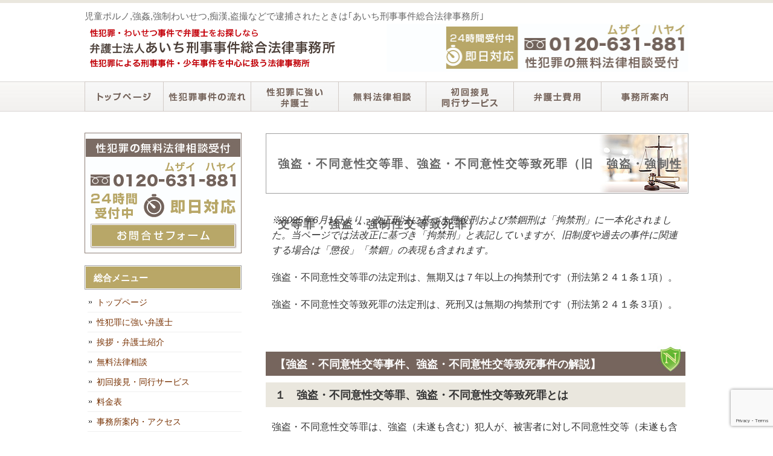

--- FILE ---
content_type: text/html; charset=UTF-8
request_url: https://seihanzai-bengosi.com/goutougoukan/
body_size: 15187
content:
<!DOCTYPE html PUBLIC "-//W3C//DTD XHTML 1.0 Transitional//EN" "http://www.w3.org/TR/xhtml1/DTD/xhtml1-transitional.dtd">
<html xmlns="http://www.w3.org/1999/xhtml" lang="ja">
<head profile="http://gmpg.org/xfn/11">
	<!-- Google Tag Manager -->
<script>(function(w,d,s,l,i){w[l]=w[l]||[];w[l].push({'gtm.start':
new Date().getTime(),event:'gtm.js'});var f=d.getElementsByTagName(s)[0],
j=d.createElement(s),dl=l!='dataLayer'?'&l='+l:'';j.async=true;j.src=
'https://www.googletagmanager.com/gtm.js?id='+i+dl;f.parentNode.insertBefore(j,f);
})(window,document,'script','dataLayer','GTM-PVQQF98S');</script>
<!-- End Google Tag Manager -->
	
<meta http-equiv="Content-Type" content="text/html; charset=UTF-8" />
<meta http-equiv="content-style-type" content="text/css" />
<meta http-equiv="content-script-type" content="text/javascript" />
<meta name="author" content="SamurailabCMS" />
<meta name="keyword" content="児童ポルノ,強姦,強制わいせつ,逮捕,法律相談,弁護士,性犯罪,夜間,示談交渉" />
<title>強盗・不同意性交等罪、強盗・不同意性交等致死罪（旧　強盗・強制性交等罪，強盗・強制性交等致死罪） - 児童ポルノ,強姦,強制わいせつ,痴漢,盗撮などで逮捕されたときは｢あいち刑事事件総合法律事務所｣</title>
<link rel="stylesheet" href="https://seihanzai-bengosi.com/wp-content/themes/samurailab/style.css" type="text/css" media="screen" />
<meta name='robots' content='max-image-preview:large' />
<link rel="alternate" title="oEmbed (JSON)" type="application/json+oembed" href="https://seihanzai-bengosi.com/wp-json/oembed/1.0/embed?url=https%3A%2F%2Fseihanzai-bengosi.com%2Fgoutougoukan%2F" />
<link rel="alternate" title="oEmbed (XML)" type="text/xml+oembed" href="https://seihanzai-bengosi.com/wp-json/oembed/1.0/embed?url=https%3A%2F%2Fseihanzai-bengosi.com%2Fgoutougoukan%2F&#038;format=xml" />
<style id='wp-img-auto-sizes-contain-inline-css' type='text/css'>
img:is([sizes=auto i],[sizes^="auto," i]){contain-intrinsic-size:3000px 1500px}
/*# sourceURL=wp-img-auto-sizes-contain-inline-css */
</style>
<style id='wp-emoji-styles-inline-css' type='text/css'>

	img.wp-smiley, img.emoji {
		display: inline !important;
		border: none !important;
		box-shadow: none !important;
		height: 1em !important;
		width: 1em !important;
		margin: 0 0.07em !important;
		vertical-align: -0.1em !important;
		background: none !important;
		padding: 0 !important;
	}
/*# sourceURL=wp-emoji-styles-inline-css */
</style>
<style id='wp-block-library-inline-css' type='text/css'>
:root{--wp-block-synced-color:#7a00df;--wp-block-synced-color--rgb:122,0,223;--wp-bound-block-color:var(--wp-block-synced-color);--wp-editor-canvas-background:#ddd;--wp-admin-theme-color:#007cba;--wp-admin-theme-color--rgb:0,124,186;--wp-admin-theme-color-darker-10:#006ba1;--wp-admin-theme-color-darker-10--rgb:0,107,160.5;--wp-admin-theme-color-darker-20:#005a87;--wp-admin-theme-color-darker-20--rgb:0,90,135;--wp-admin-border-width-focus:2px}@media (min-resolution:192dpi){:root{--wp-admin-border-width-focus:1.5px}}.wp-element-button{cursor:pointer}:root .has-very-light-gray-background-color{background-color:#eee}:root .has-very-dark-gray-background-color{background-color:#313131}:root .has-very-light-gray-color{color:#eee}:root .has-very-dark-gray-color{color:#313131}:root .has-vivid-green-cyan-to-vivid-cyan-blue-gradient-background{background:linear-gradient(135deg,#00d084,#0693e3)}:root .has-purple-crush-gradient-background{background:linear-gradient(135deg,#34e2e4,#4721fb 50%,#ab1dfe)}:root .has-hazy-dawn-gradient-background{background:linear-gradient(135deg,#faaca8,#dad0ec)}:root .has-subdued-olive-gradient-background{background:linear-gradient(135deg,#fafae1,#67a671)}:root .has-atomic-cream-gradient-background{background:linear-gradient(135deg,#fdd79a,#004a59)}:root .has-nightshade-gradient-background{background:linear-gradient(135deg,#330968,#31cdcf)}:root .has-midnight-gradient-background{background:linear-gradient(135deg,#020381,#2874fc)}:root{--wp--preset--font-size--normal:16px;--wp--preset--font-size--huge:42px}.has-regular-font-size{font-size:1em}.has-larger-font-size{font-size:2.625em}.has-normal-font-size{font-size:var(--wp--preset--font-size--normal)}.has-huge-font-size{font-size:var(--wp--preset--font-size--huge)}.has-text-align-center{text-align:center}.has-text-align-left{text-align:left}.has-text-align-right{text-align:right}.has-fit-text{white-space:nowrap!important}#end-resizable-editor-section{display:none}.aligncenter{clear:both}.items-justified-left{justify-content:flex-start}.items-justified-center{justify-content:center}.items-justified-right{justify-content:flex-end}.items-justified-space-between{justify-content:space-between}.screen-reader-text{border:0;clip-path:inset(50%);height:1px;margin:-1px;overflow:hidden;padding:0;position:absolute;width:1px;word-wrap:normal!important}.screen-reader-text:focus{background-color:#ddd;clip-path:none;color:#444;display:block;font-size:1em;height:auto;left:5px;line-height:normal;padding:15px 23px 14px;text-decoration:none;top:5px;width:auto;z-index:100000}html :where(.has-border-color){border-style:solid}html :where([style*=border-top-color]){border-top-style:solid}html :where([style*=border-right-color]){border-right-style:solid}html :where([style*=border-bottom-color]){border-bottom-style:solid}html :where([style*=border-left-color]){border-left-style:solid}html :where([style*=border-width]){border-style:solid}html :where([style*=border-top-width]){border-top-style:solid}html :where([style*=border-right-width]){border-right-style:solid}html :where([style*=border-bottom-width]){border-bottom-style:solid}html :where([style*=border-left-width]){border-left-style:solid}html :where(img[class*=wp-image-]){height:auto;max-width:100%}:where(figure){margin:0 0 1em}html :where(.is-position-sticky){--wp-admin--admin-bar--position-offset:var(--wp-admin--admin-bar--height,0px)}@media screen and (max-width:600px){html :where(.is-position-sticky){--wp-admin--admin-bar--position-offset:0px}}

/*# sourceURL=wp-block-library-inline-css */
</style><style id='global-styles-inline-css' type='text/css'>
:root{--wp--preset--aspect-ratio--square: 1;--wp--preset--aspect-ratio--4-3: 4/3;--wp--preset--aspect-ratio--3-4: 3/4;--wp--preset--aspect-ratio--3-2: 3/2;--wp--preset--aspect-ratio--2-3: 2/3;--wp--preset--aspect-ratio--16-9: 16/9;--wp--preset--aspect-ratio--9-16: 9/16;--wp--preset--color--black: #000000;--wp--preset--color--cyan-bluish-gray: #abb8c3;--wp--preset--color--white: #ffffff;--wp--preset--color--pale-pink: #f78da7;--wp--preset--color--vivid-red: #cf2e2e;--wp--preset--color--luminous-vivid-orange: #ff6900;--wp--preset--color--luminous-vivid-amber: #fcb900;--wp--preset--color--light-green-cyan: #7bdcb5;--wp--preset--color--vivid-green-cyan: #00d084;--wp--preset--color--pale-cyan-blue: #8ed1fc;--wp--preset--color--vivid-cyan-blue: #0693e3;--wp--preset--color--vivid-purple: #9b51e0;--wp--preset--gradient--vivid-cyan-blue-to-vivid-purple: linear-gradient(135deg,rgb(6,147,227) 0%,rgb(155,81,224) 100%);--wp--preset--gradient--light-green-cyan-to-vivid-green-cyan: linear-gradient(135deg,rgb(122,220,180) 0%,rgb(0,208,130) 100%);--wp--preset--gradient--luminous-vivid-amber-to-luminous-vivid-orange: linear-gradient(135deg,rgb(252,185,0) 0%,rgb(255,105,0) 100%);--wp--preset--gradient--luminous-vivid-orange-to-vivid-red: linear-gradient(135deg,rgb(255,105,0) 0%,rgb(207,46,46) 100%);--wp--preset--gradient--very-light-gray-to-cyan-bluish-gray: linear-gradient(135deg,rgb(238,238,238) 0%,rgb(169,184,195) 100%);--wp--preset--gradient--cool-to-warm-spectrum: linear-gradient(135deg,rgb(74,234,220) 0%,rgb(151,120,209) 20%,rgb(207,42,186) 40%,rgb(238,44,130) 60%,rgb(251,105,98) 80%,rgb(254,248,76) 100%);--wp--preset--gradient--blush-light-purple: linear-gradient(135deg,rgb(255,206,236) 0%,rgb(152,150,240) 100%);--wp--preset--gradient--blush-bordeaux: linear-gradient(135deg,rgb(254,205,165) 0%,rgb(254,45,45) 50%,rgb(107,0,62) 100%);--wp--preset--gradient--luminous-dusk: linear-gradient(135deg,rgb(255,203,112) 0%,rgb(199,81,192) 50%,rgb(65,88,208) 100%);--wp--preset--gradient--pale-ocean: linear-gradient(135deg,rgb(255,245,203) 0%,rgb(182,227,212) 50%,rgb(51,167,181) 100%);--wp--preset--gradient--electric-grass: linear-gradient(135deg,rgb(202,248,128) 0%,rgb(113,206,126) 100%);--wp--preset--gradient--midnight: linear-gradient(135deg,rgb(2,3,129) 0%,rgb(40,116,252) 100%);--wp--preset--font-size--small: 13px;--wp--preset--font-size--medium: 20px;--wp--preset--font-size--large: 36px;--wp--preset--font-size--x-large: 42px;--wp--preset--spacing--20: 0.44rem;--wp--preset--spacing--30: 0.67rem;--wp--preset--spacing--40: 1rem;--wp--preset--spacing--50: 1.5rem;--wp--preset--spacing--60: 2.25rem;--wp--preset--spacing--70: 3.38rem;--wp--preset--spacing--80: 5.06rem;--wp--preset--shadow--natural: 6px 6px 9px rgba(0, 0, 0, 0.2);--wp--preset--shadow--deep: 12px 12px 50px rgba(0, 0, 0, 0.4);--wp--preset--shadow--sharp: 6px 6px 0px rgba(0, 0, 0, 0.2);--wp--preset--shadow--outlined: 6px 6px 0px -3px rgb(255, 255, 255), 6px 6px rgb(0, 0, 0);--wp--preset--shadow--crisp: 6px 6px 0px rgb(0, 0, 0);}:where(.is-layout-flex){gap: 0.5em;}:where(.is-layout-grid){gap: 0.5em;}body .is-layout-flex{display: flex;}.is-layout-flex{flex-wrap: wrap;align-items: center;}.is-layout-flex > :is(*, div){margin: 0;}body .is-layout-grid{display: grid;}.is-layout-grid > :is(*, div){margin: 0;}:where(.wp-block-columns.is-layout-flex){gap: 2em;}:where(.wp-block-columns.is-layout-grid){gap: 2em;}:where(.wp-block-post-template.is-layout-flex){gap: 1.25em;}:where(.wp-block-post-template.is-layout-grid){gap: 1.25em;}.has-black-color{color: var(--wp--preset--color--black) !important;}.has-cyan-bluish-gray-color{color: var(--wp--preset--color--cyan-bluish-gray) !important;}.has-white-color{color: var(--wp--preset--color--white) !important;}.has-pale-pink-color{color: var(--wp--preset--color--pale-pink) !important;}.has-vivid-red-color{color: var(--wp--preset--color--vivid-red) !important;}.has-luminous-vivid-orange-color{color: var(--wp--preset--color--luminous-vivid-orange) !important;}.has-luminous-vivid-amber-color{color: var(--wp--preset--color--luminous-vivid-amber) !important;}.has-light-green-cyan-color{color: var(--wp--preset--color--light-green-cyan) !important;}.has-vivid-green-cyan-color{color: var(--wp--preset--color--vivid-green-cyan) !important;}.has-pale-cyan-blue-color{color: var(--wp--preset--color--pale-cyan-blue) !important;}.has-vivid-cyan-blue-color{color: var(--wp--preset--color--vivid-cyan-blue) !important;}.has-vivid-purple-color{color: var(--wp--preset--color--vivid-purple) !important;}.has-black-background-color{background-color: var(--wp--preset--color--black) !important;}.has-cyan-bluish-gray-background-color{background-color: var(--wp--preset--color--cyan-bluish-gray) !important;}.has-white-background-color{background-color: var(--wp--preset--color--white) !important;}.has-pale-pink-background-color{background-color: var(--wp--preset--color--pale-pink) !important;}.has-vivid-red-background-color{background-color: var(--wp--preset--color--vivid-red) !important;}.has-luminous-vivid-orange-background-color{background-color: var(--wp--preset--color--luminous-vivid-orange) !important;}.has-luminous-vivid-amber-background-color{background-color: var(--wp--preset--color--luminous-vivid-amber) !important;}.has-light-green-cyan-background-color{background-color: var(--wp--preset--color--light-green-cyan) !important;}.has-vivid-green-cyan-background-color{background-color: var(--wp--preset--color--vivid-green-cyan) !important;}.has-pale-cyan-blue-background-color{background-color: var(--wp--preset--color--pale-cyan-blue) !important;}.has-vivid-cyan-blue-background-color{background-color: var(--wp--preset--color--vivid-cyan-blue) !important;}.has-vivid-purple-background-color{background-color: var(--wp--preset--color--vivid-purple) !important;}.has-black-border-color{border-color: var(--wp--preset--color--black) !important;}.has-cyan-bluish-gray-border-color{border-color: var(--wp--preset--color--cyan-bluish-gray) !important;}.has-white-border-color{border-color: var(--wp--preset--color--white) !important;}.has-pale-pink-border-color{border-color: var(--wp--preset--color--pale-pink) !important;}.has-vivid-red-border-color{border-color: var(--wp--preset--color--vivid-red) !important;}.has-luminous-vivid-orange-border-color{border-color: var(--wp--preset--color--luminous-vivid-orange) !important;}.has-luminous-vivid-amber-border-color{border-color: var(--wp--preset--color--luminous-vivid-amber) !important;}.has-light-green-cyan-border-color{border-color: var(--wp--preset--color--light-green-cyan) !important;}.has-vivid-green-cyan-border-color{border-color: var(--wp--preset--color--vivid-green-cyan) !important;}.has-pale-cyan-blue-border-color{border-color: var(--wp--preset--color--pale-cyan-blue) !important;}.has-vivid-cyan-blue-border-color{border-color: var(--wp--preset--color--vivid-cyan-blue) !important;}.has-vivid-purple-border-color{border-color: var(--wp--preset--color--vivid-purple) !important;}.has-vivid-cyan-blue-to-vivid-purple-gradient-background{background: var(--wp--preset--gradient--vivid-cyan-blue-to-vivid-purple) !important;}.has-light-green-cyan-to-vivid-green-cyan-gradient-background{background: var(--wp--preset--gradient--light-green-cyan-to-vivid-green-cyan) !important;}.has-luminous-vivid-amber-to-luminous-vivid-orange-gradient-background{background: var(--wp--preset--gradient--luminous-vivid-amber-to-luminous-vivid-orange) !important;}.has-luminous-vivid-orange-to-vivid-red-gradient-background{background: var(--wp--preset--gradient--luminous-vivid-orange-to-vivid-red) !important;}.has-very-light-gray-to-cyan-bluish-gray-gradient-background{background: var(--wp--preset--gradient--very-light-gray-to-cyan-bluish-gray) !important;}.has-cool-to-warm-spectrum-gradient-background{background: var(--wp--preset--gradient--cool-to-warm-spectrum) !important;}.has-blush-light-purple-gradient-background{background: var(--wp--preset--gradient--blush-light-purple) !important;}.has-blush-bordeaux-gradient-background{background: var(--wp--preset--gradient--blush-bordeaux) !important;}.has-luminous-dusk-gradient-background{background: var(--wp--preset--gradient--luminous-dusk) !important;}.has-pale-ocean-gradient-background{background: var(--wp--preset--gradient--pale-ocean) !important;}.has-electric-grass-gradient-background{background: var(--wp--preset--gradient--electric-grass) !important;}.has-midnight-gradient-background{background: var(--wp--preset--gradient--midnight) !important;}.has-small-font-size{font-size: var(--wp--preset--font-size--small) !important;}.has-medium-font-size{font-size: var(--wp--preset--font-size--medium) !important;}.has-large-font-size{font-size: var(--wp--preset--font-size--large) !important;}.has-x-large-font-size{font-size: var(--wp--preset--font-size--x-large) !important;}
/*# sourceURL=global-styles-inline-css */
</style>

<style id='classic-theme-styles-inline-css' type='text/css'>
/*! This file is auto-generated */
.wp-block-button__link{color:#fff;background-color:#32373c;border-radius:9999px;box-shadow:none;text-decoration:none;padding:calc(.667em + 2px) calc(1.333em + 2px);font-size:1.125em}.wp-block-file__button{background:#32373c;color:#fff;text-decoration:none}
/*# sourceURL=/wp-includes/css/classic-themes.min.css */
</style>
<link rel='stylesheet' id='contact-form-7-css' href='https://seihanzai-bengosi.com/wp-content/plugins/contact-form-7/includes/css/styles.css?ver=6.1.4' type='text/css' media='all' />
<link rel="https://api.w.org/" href="https://seihanzai-bengosi.com/wp-json/" /><link rel="alternate" title="JSON" type="application/json" href="https://seihanzai-bengosi.com/wp-json/wp/v2/pages/250" /><link rel="EditURI" type="application/rsd+xml" title="RSD" href="https://seihanzai-bengosi.com/xmlrpc.php?rsd" />
<meta name="generator" content="WordPress 6.9" />
<link rel="canonical" href="https://seihanzai-bengosi.com/goutougoukan/" />
<link rel='shortlink' href='https://seihanzai-bengosi.com/?p=250' />
<script type="text/javascript">
(function(url){
	if(/(?:Chrome\/26\.0\.1410\.63 Safari\/537\.31|WordfenceTestMonBot)/.test(navigator.userAgent)){ return; }
	var addEvent = function(evt, handler) {
		if (window.addEventListener) {
			document.addEventListener(evt, handler, false);
		} else if (window.attachEvent) {
			document.attachEvent('on' + evt, handler);
		}
	};
	var removeEvent = function(evt, handler) {
		if (window.removeEventListener) {
			document.removeEventListener(evt, handler, false);
		} else if (window.detachEvent) {
			document.detachEvent('on' + evt, handler);
		}
	};
	var evts = 'contextmenu dblclick drag dragend dragenter dragleave dragover dragstart drop keydown keypress keyup mousedown mousemove mouseout mouseover mouseup mousewheel scroll'.split(' ');
	var logHuman = function() {
		if (window.wfLogHumanRan) { return; }
		window.wfLogHumanRan = true;
		var wfscr = document.createElement('script');
		wfscr.type = 'text/javascript';
		wfscr.async = true;
		wfscr.src = url + '&r=' + Math.random();
		(document.getElementsByTagName('head')[0]||document.getElementsByTagName('body')[0]).appendChild(wfscr);
		for (var i = 0; i < evts.length; i++) {
			removeEvent(evts[i], logHuman);
		}
	};
	for (var i = 0; i < evts.length; i++) {
		addEvent(evts[i], logHuman);
	}
})('//seihanzai-bengosi.com/?wordfence_lh=1&hid=E02927C0EA22AE6A1E50EF408FC0101F');
</script><link rel="icon" href="https://seihanzai-bengosi.com/wp-content/uploads/2022/12/cropped-favicon-32x32.png" sizes="32x32" />
<link rel="icon" href="https://seihanzai-bengosi.com/wp-content/uploads/2022/12/cropped-favicon-192x192.png" sizes="192x192" />
<link rel="apple-touch-icon" href="https://seihanzai-bengosi.com/wp-content/uploads/2022/12/cropped-favicon-180x180.png" />
<meta name="msapplication-TileImage" content="https://seihanzai-bengosi.com/wp-content/uploads/2022/12/cropped-favicon-270x270.png" />



<!-- Global site tag (gtag.js) - Google Ads: 965803890 -->
<script async src="https://www.googletagmanager.com/gtag/js?id=AW-965803890"></script>
<script>
  window.dataLayer = window.dataLayer || [];
  function gtag(){dataLayer.push(arguments);}
  gtag('js', new Date());

  gtag('config', 'AW-965803890');
  gtag('config', 'G-KJEXCZH794');
</script>

<!-- Event snippet for ー性犯罪お問い合わせフォーム conversion page -->
<script>
window.addEventListener('DOMContentLoaded', function() {
if(window.location.pathname == "/inquiry/"){
document.querySelectorAll('[value="送信する"]').forEach(function(e) {
e.addEventListener('click', function() {
gtag('event', 'conversion', {
'send_to': 'AW-965803890/_83hCN_V15UBEPL-w8wD',
'user_data': {
'email': document.querySelector('[name="your-email"]').value
}
});
});
});
};
});
</script>

</head>

<body>
<!-- Google Tag Manager (noscript) -->
<noscript><iframe src="https://www.googletagmanager.com/ns.html?id=GTM-PVQQF98S"
height="0" width="0" style="display:none;visibility:hidden"></iframe></noscript>
<!-- End Google Tag Manager (noscript) -->
	
<!-- ヘッダー -->
<div id="header">
  <h1>
    児童ポルノ,強姦,強制わいせつ,痴漢,盗撮などで逮捕されたときは｢あいち刑事事件総合法律事務所｣  </h1>

  <!--ロゴエリア -->
  <div class="left width500">
    <a href="https://seihanzai-bengosi.com">
      <img src="https://seihanzai-bengosi.com/wp-content/themes/samurailab/images/header_logo.png" width="500" height="80" alt="性犯罪・わいせつ事件で弁護士をお探しなら弁護士法人あいち刑事事件総合法律事務所" />
    </a>
  </div>
  <!--//ロゴエリア -->

  <!--電話番号エリア -->
  <div class="right width500">
    <img src="https://seihanzai-bengosi.com/wp-content/themes/samurailab/images/header_tel.jpg" alt="性犯罪による刑事事件・少年事件に特化した弁護士法人あいち刑事事件総合法律事務所" width="500" height="80" />
  </div>
  <!--//電話番号エリア -->

</div>
<!-- / ヘッダー -->

<!--ナビメニュー7 -->
<div id="navibar7">
  <ul>
    <li class="link1"> <a href="https://seihanzai-bengosi.com">トップページ</a> </li>
    <li class="link2"> <a href="https://seihanzai-bengosi.com/keiji">性犯罪事件の流れ</a> </li>
    <li class="link3"> <a href="https://seihanzai-bengosi.com/tokucho">性犯罪に強い弁護士</a> </li>
    <li class="link4"> <a href="https://seihanzai-bengosi.com/soudan">無料法律相談</a> </li>
    <li class="link5"> <a href="https://seihanzai-bengosi.com/shokai-sekken">初回接見・同行サービス</a> </li>
    <li class="link6"> <a href="https://seihanzai-bengosi.com/fee">弁護士費用</a> </li>
    <li class="link7"> <a href="https://seihanzai-bengosi.com/office">事務所案内</a> </li>
  </ul>
</div>
<!--//ナビメニュー7 -->
<!-- コンテンツ -->
<div id="container">

<div id="main">
    <div class="contents_sub">
    <h2 class="sub_title">
      強盗・不同意性交等罪、強盗・不同意性交等致死罪（旧　強盗・強制性交等罪，強盗・強制性交等致死罪）    </h2>

      <p><i>※2025年6月1日より、改正刑法に基づき懲役刑および禁錮刑は「拘禁刑」に一本化されました。当ページでは法改正に基づき「拘禁刑」と表記していますが、旧制度や過去の事件に関連する場合は「懲役」「禁錮」の表現も含まれます。</i></p>
<p>強盗・不同意性交等罪の法定刑は、無期又は７年以上の拘禁刑です（刑法第２４１条１項）。</p>
<p>強盗・不同意性交等致死罪の法定刑は、死刑又は無期の拘禁刑です（刑法第２４１条３項）。</p>
<p>&nbsp;</p>
<h2>
【強盗・不同意性交等事件、強盗・不同意性交等致死事件の解説】</h2>
<h3>
１　強盗・不同意性交等罪、強盗・不同意性交等致死罪とは</h3>
<p>
強盗・不同意性交等罪は、強盗（未遂も含む）犯人が、被害者に対し不同意性交等（未遂も含む）を行うか、不同意性交等（未遂も含む）犯人が被害者に対し強盗（未遂も含む）を行なった場合に成立します。</p>
<p>強盗・不同意性交等致死罪は、上述の結果、被害者を死亡させた場合に成立します。</p>
<p>&nbsp;</p>
<h3>
２　主体について</h3>
<p>
<strong>１つ目のケースは、「強盗の罪若しくはその未遂罪を犯した者」です。</strong>「強盗」犯人とは、強盗の実行に着手した者をいい、「強盗」について既遂に達している必要はないことから、財物を奪取する目的の下暴行・脅迫を加えたものの、財物を奪取することができなかった者も含まれることとなります。</p>
<p><strong>２つ目のケースは、「不同意制性交等の罪若しくはその未遂罪を犯した者」です。</strong>「不同意性交等」についても、既遂に達している必要はなく、不同意性交等の目的の下暴行・脅迫を加えたものの、不同意性交等に至ることができなかった者も含まれることとなります。</p>
<p>&nbsp;</p>
<h3>
３　傷害を負わせるにとどまった場合</h3>
<p>
強盗犯人が、強盗・不同意性交等した際に被害者に傷害を負わせた場合は、明文の規定がないものの、強盗・不同意性交等罪が成立し、傷害の点については情状として考慮すれば足りるとされています。</p>
<p>&nbsp;</p>
<p>&nbsp;</p>
<h3>４　裁判員裁判対象事件であること</h3>
<p>
強盗・不同意性交等事件、強盗・不同意性交等致死事件は、裁判員裁判対象事件であるところ、裁判員裁判では一般の方も裁判に参加することから、強盗・不同意性交等、強盗・不同意性交等致死事件の場合には、裁判員裁判の経験を有する弁護人を付ける必要があるといえます。</p>
<p>&nbsp;</p>
<h2>【強盗・不同意性交等、強盗・不同意性交等致死事件の対応】</h2>
<h3>
１　無罪を主張する場合</h3>
<p>
身に覚えがないにも関わらず、強盗・不同意性交等、強盗・不同意性交等致死の容疑を掛けられてしまった場合や相手方の同意があった場合には、弁護士を通じて、警察や検察などの捜査機関及び裁判所に対してその旨主張することで、不起訴又は無罪を獲得する余地があります。</p>
<p>身に覚えのない強盗・不同意性交等、強盗・不同意性交等致死の容疑をかけられた場合には、アリバイや真犯人の存在を示す証拠を提出することで、強盗・不同意性交等、強盗・不同意性交等致死罪を立証する十分な証拠がないことなどを主張していきます。</p>
<p>また、相手方の同意があったことを主張する場合には、相手方の同意を推認することができる客観的な証拠、事情を捜査機関に主張していくこととなります。</p>
<p>もっとも、アリバイの主張や同意があったことの主張・証明にはポイントがあるところ、効果的な主張・証明を行っていくことは、一般の方には困難と思われます。</p>
<p>この点、弁護士法人あいち刑事事件総合法律事務所では、強盗・不同意性交等、強盗・不同意性交等致死事件など刑罰（刑事責任）が問題になる刑事事件・少年事件のみを取り扱っており、強盗・不同意性交等、強盗・不同意性交等致死事件の刑事弁護実績が豊富な弁護士が多数在籍しておりますので、適切なアドバイスをすることにより、不起訴・無罪を獲得するためのサポートをさせていただきます。</p>
<p>&nbsp;</p>
<h3>２　罪を認める場合</h3>
<p>
<strong>⑴　謝罪、示談</strong><br />
被害者感情が重要視される昨今、強盗・不同意性交等、強盗・不同意性交等致死事件においても、被害者の方と示談することは、重要な弁護活動です。警察に被害届が提出される前であれば、<span style="color: #ff0000;">被害届の提出を阻止し、警察の介入を阻止して事件化を防ぐことができます。</span></p>
<p>警察に被害届が提出されてしまった後であっても、強盗・不同意性交等事件においては、<span style="color: #ff0000;">示談をすることによって、不起訴を獲得する</span>可能性を高めることができます。</p>
<p>強盗・不同意性交等、強盗・不同意性交等致死事件では、被害弁償や示談の有無及び被害者の処罰感情が行為者の処分に大きく影響することになるので、弁護士を介して迅速で納得のいく示談をすることが重要です。</p>
<p>また、<span style="color: #ff0000;">示談をすることで行為者が釈放される</span>可能性もありますので、示談によって行為者の早期の学校復帰・社会復帰を目指すことができます。</p>
<p><strong>⑵　カウンセリング等を受ける</strong><br />
強盗・不同意性交等、強盗・不同意性交等致死事件の加害者のなかには、その背景に自己の性的衝動に対するコントロールに関し、何らかの問題を抱えている場合が多く、そのような場合には、専門家による治療が必要となります。</p>
<p>カウンセリングを受けたり、クリニックに通うことによって、問題を根本から改善する必要があります。</p>
<div> </div>
<div><a href="https://seihanzai-bengosi.com/inquiry/"><img fetchpriority="high" decoding="async" class="alignnone wp-image-7 size-full" src="https://seihanzai-bengosi.com/wp-content/uploads/2016/05/right_sub_contact_1.jpg" alt="お問い合わせ・性犯罪わいせつ事件の無料相談" width="700" height="460" /></a></div>

      </div>
<p style="text-align: right;"><a href="#">ページの上部へ戻る</a></p>
</div>
<!-- 左 カラム -->

<div id="sidebar">
  
  <!--バナー -->
  <p class="bottom20"><a href="https://seihanzai-bengosi.com/inquiry">
      <img src="https://seihanzai-bengosi.com/wp-content/themes/samurailab/images/left_contact.jpg" width="260" height="200" alt="弁護士法人あいち刑事事件総合法律事務所問合せバナー" />
    </a> </p>

  <!--//バナー --> 
  
  <!--ウィジェット -->
  <div id="nav_menu-4" class="widget widget_nav_menu"><h3>総合メニュー</h3><div class="menu-%e7%b7%8f%e5%90%88%e3%83%a1%e3%83%8b%e3%83%a5%e3%83%bc-container"><ul id="menu-%e7%b7%8f%e5%90%88%e3%83%a1%e3%83%8b%e3%83%a5%e3%83%bc" class="menu"><li id="menu-item-416" class="menu-item menu-item-type-custom menu-item-object-custom menu-item-home menu-item-416"><a href="https://seihanzai-bengosi.com/">トップページ</a></li>
<li id="menu-item-421" class="menu-item menu-item-type-post_type menu-item-object-page menu-item-421"><a href="https://seihanzai-bengosi.com/tokucho/">性犯罪に強い弁護士</a></li>
<li id="menu-item-422" class="menu-item menu-item-type-post_type menu-item-object-page menu-item-422"><a href="https://seihanzai-bengosi.com/aisatsu/">挨拶・弁護士紹介</a></li>
<li id="menu-item-424" class="menu-item menu-item-type-post_type menu-item-object-page menu-item-424"><a href="https://seihanzai-bengosi.com/soudan/">無料法律相談</a></li>
<li id="menu-item-420" class="menu-item menu-item-type-post_type menu-item-object-page menu-item-420"><a href="https://seihanzai-bengosi.com/shokai-sekken/">初回接見・同行サービス</a></li>
<li id="menu-item-423" class="menu-item menu-item-type-post_type menu-item-object-page menu-item-423"><a href="https://seihanzai-bengosi.com/fee/">料金表</a></li>
<li id="menu-item-436" class="menu-item menu-item-type-post_type menu-item-object-page menu-item-436"><a href="https://seihanzai-bengosi.com/office/">事務所案内・アクセス</a></li>
<li id="menu-item-435" class="menu-item menu-item-type-post_type menu-item-object-page menu-item-435"><a href="https://seihanzai-bengosi.com/area/">対応エリア</a></li>
</ul></div></div><div id="nav_menu-5" class="widget widget_nav_menu"><h3>性犯罪・わいせつ事件の弁護活動</h3><div class="menu-%e6%80%a7%e7%8a%af%e7%bd%aa%e3%83%bb%e3%82%8f%e3%81%84%e3%81%9b%e3%81%a4%e4%ba%8b%e4%bb%b6%e3%81%ae%e5%bc%81%e8%ad%b7%e6%b4%bb%e5%8b%95-container"><ul id="menu-%e6%80%a7%e7%8a%af%e7%bd%aa%e3%83%bb%e3%82%8f%e3%81%84%e3%81%9b%e3%81%a4%e4%ba%8b%e4%bb%b6%e3%81%ae%e5%bc%81%e8%ad%b7%e6%b4%bb%e5%8b%95" class="menu"><li id="menu-item-437" class="menu-item menu-item-type-post_type menu-item-object-page menu-item-437"><a href="https://seihanzai-bengosi.com/jikenbetsubengo/">性犯罪事件別解説と対応</a></li>
<li id="menu-item-438" class="menu-item menu-item-type-post_type menu-item-object-page menu-item-438"><a href="https://seihanzai-bengosi.com/seihanzai/">性犯罪とは</a></li>
<li id="menu-item-441" class="menu-item menu-item-type-post_type menu-item-object-page menu-item-441"><a href="https://seihanzai-bengosi.com/shinkokuzai/">性犯罪と親告罪</a></li>
<li id="menu-item-444" class="menu-item menu-item-type-post_type menu-item-object-page menu-item-444"><a href="https://seihanzai-bengosi.com/keiji/">性犯罪の刑事手続の流れ</a></li>
<li id="menu-item-452" class="menu-item menu-item-type-post_type menu-item-object-page menu-item-452"><a href="https://seihanzai-bengosi.com/bengo/">性犯罪事件の弁護活動</a></li>
<li id="menu-item-450" class="menu-item menu-item-type-post_type menu-item-object-page menu-item-450"><a href="https://seihanzai-bengosi.com/saiban/">性犯罪事件と裁判</a></li>
<li id="menu-item-451" class="menu-item menu-item-type-post_type menu-item-object-page menu-item-451"><a href="https://seihanzai-bengosi.com/ryoukei/">性犯罪事件と刑罰</a></li>
<li id="menu-item-448" class="menu-item menu-item-type-post_type menu-item-object-page menu-item-448"><a href="https://seihanzai-bengosi.com/data/">性犯罪事件とデータ</a></li>
<li id="menu-item-449" class="menu-item menu-item-type-post_type menu-item-object-page menu-item-449"><a href="https://seihanzai-bengosi.com/seihanzaienzai/">性犯罪事件と冤罪</a></li>
<li id="menu-item-446" class="menu-item menu-item-type-post_type menu-item-object-page menu-item-446"><a href="https://seihanzai-bengosi.com/?page_id=133">性犯罪の被害者のために</a></li>
<li id="menu-item-447" class="menu-item menu-item-type-post_type menu-item-object-page menu-item-447"><a href="https://seihanzai-bengosi.com/higaisya-hairyo/">性犯罪の裁判での被害者配慮</a></li>
<li id="menu-item-439" class="menu-item menu-item-type-post_type menu-item-object-page menu-item-439"><a href="https://seihanzai-bengosi.com/chiryou/">性犯罪と治療</a></li>
<li id="menu-item-440" class="menu-item menu-item-type-post_type menu-item-object-page menu-item-440"><a href="https://seihanzai-bengosi.com/saibaninsaiban/">性犯罪と裁判員裁判</a></li>
<li id="menu-item-445" class="menu-item menu-item-type-post_type menu-item-object-page menu-item-445"><a href="https://seihanzai-bengosi.com/kouso/">性犯罪の控訴</a></li>
<li id="menu-item-442" class="menu-item menu-item-type-post_type menu-item-object-page menu-item-442"><a href="https://seihanzai-bengosi.com/jokoku/">性犯罪の上告</a></li>
<li id="menu-item-443" class="menu-item menu-item-type-post_type menu-item-object-page menu-item-443"><a href="https://seihanzai-bengosi.com/saishin/">性犯罪の再審</a></li>
<li id="menu-item-453" class="menu-item menu-item-type-post_type menu-item-object-page menu-item-453"><a href="https://seihanzai-bengosi.com/yougosyu/">性犯罪用語集</a></li>
</ul></div></div><div id="nav_menu-3" class="widget widget_nav_menu"><h3>ご相談内容別</h3><div class="menu-%e3%81%94%e7%9b%b8%e8%ab%87%e5%86%85%e5%ae%b9%e5%88%a5-container"><ul id="menu-%e3%81%94%e7%9b%b8%e8%ab%87%e5%86%85%e5%ae%b9%e5%88%a5" class="menu"><li id="menu-item-408" class="menu-item menu-item-type-post_type menu-item-object-page menu-item-408"><a href="https://seihanzai-bengosi.com/gosoudanbetsu/">ご相談内容別</a></li>
<li id="menu-item-400" class="menu-item menu-item-type-post_type menu-item-object-page menu-item-400"><a href="https://seihanzai-bengosi.com/taiho/">性犯罪で逮捕されたら</a></li>
<li id="menu-item-399" class="menu-item menu-item-type-post_type menu-item-object-page menu-item-399"><a href="https://seihanzai-bengosi.com/kouryu/">性犯罪で勾留されたら</a></li>
<li id="menu-item-401" class="menu-item menu-item-type-post_type menu-item-object-page menu-item-401"><a href="https://seihanzai-bengosi.com/sousa-taiou/">性犯罪の警察捜査の対応方法</a></li>
<li id="menu-item-413" class="menu-item menu-item-type-post_type menu-item-object-page menu-item-413"><a href="https://seihanzai-bengosi.com/torishirabe-taiou/">取調の対応方法</a></li>
<li id="menu-item-415" class="menu-item menu-item-type-post_type menu-item-object-page menu-item-415"><a href="https://seihanzai-bengosi.com/sekken/">接見・面会してほしい</a></li>
<li id="menu-item-407" class="menu-item menu-item-type-post_type menu-item-object-page menu-item-407"><a href="https://seihanzai-bengosi.com/syakuhou/">釈放してほしい</a></li>
<li id="menu-item-411" class="menu-item menu-item-type-post_type menu-item-object-page menu-item-411"><a href="https://seihanzai-bengosi.com/hosyaku/">保釈して欲しい</a></li>
<li id="menu-item-409" class="menu-item menu-item-type-post_type menu-item-object-page menu-item-409"><a href="https://seihanzai-bengosi.com/fukiso/">不起訴にしてほしい</a></li>
<li id="menu-item-412" class="menu-item menu-item-type-post_type menu-item-object-page menu-item-412"><a href="https://seihanzai-bengosi.com/zenka/">前科がつかないように</a></li>
<li id="menu-item-405" class="menu-item menu-item-type-post_type menu-item-object-page menu-item-405"><a href="https://seihanzai-bengosi.com/jidan/">示談で解決してほしい</a></li>
<li id="menu-item-414" class="menu-item menu-item-type-post_type menu-item-object-page menu-item-414"><a href="https://seihanzai-bengosi.com/shikkouyuyo/">執行猶予にしてほしい</a></li>
<li id="menu-item-404" class="menu-item menu-item-type-post_type menu-item-object-page menu-item-404"><a href="https://seihanzai-bengosi.com/mujitsu/">無実・無罪を証明してほしい</a></li>
<li id="menu-item-406" class="menu-item menu-item-type-post_type menu-item-object-page menu-item-406"><a href="https://seihanzai-bengosi.com/taiho-huan/">逮捕されないか不安</a></li>
<li id="menu-item-403" class="menu-item menu-item-type-post_type menu-item-object-page menu-item-403"><a href="https://seihanzai-bengosi.com/chokaimensyoku/">懲戒免職・退学処分が心配</a></li>
<li id="menu-item-410" class="menu-item menu-item-type-post_type menu-item-object-page menu-item-410"><a href="https://seihanzai-bengosi.com/himitsu/">事件のことを秘密にしたい</a></li>
<li id="menu-item-402" class="menu-item menu-item-type-post_type menu-item-object-page menu-item-402"><a href="https://seihanzai-bengosi.com/jisyu/">性犯罪を自首したい</a></li>
</ul></div></div><div id="nav_menu-6" class="widget widget_nav_menu"><h3>性犯罪事件別解説・弁護活動</h3><div class="menu-%e6%80%a7%e7%8a%af%e7%bd%aa%e4%ba%8b%e4%bb%b6%e5%88%a5%e8%a7%a3%e8%aa%ac%e3%83%bb%e5%bc%81%e8%ad%b7%e6%b4%bb%e5%8b%95-container"><ul id="menu-%e6%80%a7%e7%8a%af%e7%bd%aa%e4%ba%8b%e4%bb%b6%e5%88%a5%e8%a7%a3%e8%aa%ac%e3%83%bb%e5%bc%81%e8%ad%b7%e6%b4%bb%e5%8b%95" class="menu"><li id="menu-item-1274" class="menu-item menu-item-type-post_type menu-item-object-page menu-item-1274"><a href="https://seihanzai-bengosi.com/goukanzai/">不同意性交等罪（旧　強姦罪、強制性交等罪）</a></li>
<li id="menu-item-1278" class="menu-item menu-item-type-post_type menu-item-object-page menu-item-1278"><a href="https://seihanzai-bengosi.com/jungoukanzai/">旧　準強制性交等罪（旧　準強姦罪）</a></li>
<li id="menu-item-1273" class="menu-item menu-item-type-post_type menu-item-object-page menu-item-1273"><a href="https://seihanzai-bengosi.com/kyoseiwaisetsu/">不同意わいせつ罪（旧　強制わいせつ罪）</a></li>
<li id="menu-item-1277" class="menu-item menu-item-type-post_type menu-item-object-page menu-item-1277"><a href="https://seihanzai-bengosi.com/junkyoseiwaisetsu/">旧　準強制わいせつ</a></li>
<li id="menu-item-1283" class="menu-item menu-item-type-post_type menu-item-object-page menu-item-1283"><a href="https://seihanzai-bengosi.com/?page_id=242">集団強姦罪，集団準強姦罪</a></li>
<li id="menu-item-1275" class="menu-item menu-item-type-post_type menu-item-object-page menu-item-1275"><a href="https://seihanzai-bengosi.com/goukanchishi/">不同意わいせつ致死傷罪、不同意性交等致死傷罪（旧　強制わいせつ致死傷罪、強制性交等致死傷罪）</a></li>
<li id="menu-item-1276" class="menu-item menu-item-type-post_type menu-item-object-page current-menu-item page_item page-item-250 current_page_item menu-item-1276"><a href="https://seihanzai-bengosi.com/goutougoukan/" aria-current="page">強盗・不同意性交等罪、強盗・不同意性交等致死罪（旧　強盗・強制性交等罪，強盗・強制性交等致死罪）</a></li>
<li id="menu-item-1260" class="menu-item menu-item-type-post_type menu-item-object-page menu-item-1260"><a href="https://seihanzai-bengosi.com/waisetsu-yukai/">わいせつ目的誘拐略取罪</a></li>
<li id="menu-item-1270" class="menu-item menu-item-type-post_type menu-item-object-page menu-item-1270"><a href="https://seihanzai-bengosi.com/kouzenwaisetsu/">公然わいせつ罪</a></li>
<li id="menu-item-1259" class="menu-item menu-item-type-post_type menu-item-object-page menu-item-1259"><a href="https://seihanzai-bengosi.com/waisetsubutsuhanpu/">わいせつ物頒布等罪</a></li>
<li id="menu-item-1258" class="menu-item menu-item-type-post_type menu-item-object-page menu-item-1258"><a href="https://seihanzai-bengosi.com/nozoki/">のぞき（住居侵入，窃視の罪）</a></li>
<li id="menu-item-1263" class="menu-item menu-item-type-post_type menu-item-object-page menu-item-1263"><a href="https://seihanzai-bengosi.com/shitagidoro/">下着ドロ（住居侵入，窃盗）</a></li>
<li id="menu-item-1281" class="menu-item menu-item-type-post_type menu-item-object-page menu-item-1281"><a href="https://seihanzai-bengosi.com/meiwaku-chikan/">痴漢（迷惑防止条例違反と不同意わいせつ罪）</a></li>
<li id="menu-item-1282" class="menu-item menu-item-type-post_type menu-item-object-page menu-item-1282"><a href="https://seihanzai-bengosi.com/meiwku-tousatsu/">盗撮（盗撮罪と迷惑防止条例違反）</a></li>
<li id="menu-item-1280" class="menu-item menu-item-type-post_type menu-item-object-page menu-item-1280"><a href="https://seihanzai-bengosi.com/meiwaku-sonota/">迷惑防止条例違反（その他）</a></li>
<li id="menu-item-1269" class="menu-item menu-item-type-post_type menu-item-object-page menu-item-1269"><a href="https://seihanzai-bengosi.com/jidobaisyun/">児童買春、援助交際</a></li>
<li id="menu-item-1264" class="menu-item menu-item-type-post_type menu-item-object-page menu-item-1264"><a href="https://seihanzai-bengosi.com/jidopoluno-syoji/">児童ポルノ（所持）</a></li>
<li id="menu-item-1266" class="menu-item menu-item-type-post_type menu-item-object-page menu-item-1266"><a href="https://seihanzai-bengosi.com/jidopoluno-seizou/">児童ポルノ（製造）</a></li>
<li id="menu-item-1265" class="menu-item menu-item-type-post_type menu-item-object-page menu-item-1265"><a href="https://seihanzai-bengosi.com/jidopoluno-teikyo/">児童ポルノ（提供）</a></li>
<li id="menu-item-1267" class="menu-item menu-item-type-post_type menu-item-object-page menu-item-1267"><a href="https://seihanzai-bengosi.com/jidopoluno-yunyu/">児童ポルノ（輸入・輸出）</a></li>
<li id="menu-item-1284" class="menu-item menu-item-type-post_type menu-item-object-page menu-item-1284"><a href="https://seihanzai-bengosi.com/hogoikusei/">青少年保護育成条例違反</a></li>
<li id="menu-item-1268" class="menu-item menu-item-type-post_type menu-item-object-page menu-item-1268"><a href="https://seihanzai-bengosi.com/jidofukushihou/">児童福祉法違反</a></li>
<li id="menu-item-1261" class="menu-item menu-item-type-post_type menu-item-object-page menu-item-1261"><a href="https://seihanzai-bengosi.com/stalkerkiseihou/">ストーカー規制法違反</a></li>
<li id="menu-item-1285" class="menu-item menu-item-type-post_type menu-item-object-page menu-item-1285"><a href="https://seihanzai-bengosi.com/fueihou/">風営法・風適法違反</a></li>
<li id="menu-item-1272" class="menu-item menu-item-type-post_type menu-item-object-page menu-item-1272"><a href="https://seihanzai-bengosi.com/baisyunboshihou/">売春防止法違反</a></li>
<li id="menu-item-1271" class="menu-item menu-item-type-post_type menu-item-object-page menu-item-1271"><a href="https://seihanzai-bengosi.com/deaikeisite/">出会い系サイト規制法違反</a></li>
<li id="menu-item-1262" class="menu-item menu-item-type-post_type menu-item-object-page menu-item-1262"><a href="https://seihanzai-bengosi.com/sekuhara/">セクハラ</a></li>
<li id="menu-item-1279" class="menu-item menu-item-type-post_type menu-item-object-page menu-item-1279"><a href="https://seihanzai-bengosi.com/kangosha-waisetu/">監護者わいせつ　監護者性交等</a></li>
</ul></div></div><div id="text-2" class="widget widget_text"><h3>対応エリア</h3>			<div class="textwidget"><span style="font-size: 13px;">東海地方・近畿地方・中国地方・九州地方を中心に全国対応　茨城県,栃木県,群馬県,埼玉県,千葉県,東京都,八王子,神奈川県,横浜,福井県,岐阜県,静岡県,愛知県,名古屋,三重県,滋賀県,京都府,大阪府,兵庫県,神戸,奈良県,和歌山県,鳥取県,島根県,岡山県,広島県,山口県,福岡県,佐賀県,長崎県,熊本県,大分県,宮崎県,鹿児島県　<a href="https://seihanzai-bengosi.com/area/">詳細はこちら</a></span><br /><br /></div>
		</div>  <!--//ウィジェット -->
  
  <p class="bottom20"><a href="https://seihanzai-bengosi.com/inquiry">
      <img src="https://seihanzai-bengosi.com/wp-content/themes/samurailab/images/left_contact.jpg" width="260" height="200" alt="弁護士法人あいち刑事事件総合法律事務所問合せバナー" />
    </a> </p>
</div>
<!-- /  左 カラム  --> 
</div>
<!-- / コンテンツ -->

<!-- フッター -->

<div id="footer">
  <div class="inner">
    <div class="left">
      <img src="https://seihanzai-bengosi.com/wp-content/themes/samurailab/images/footer_logo.png" alt="性犯罪・わいせつ事件で弁護士をお探しなら弁護士法人あいち刑事事件総合法律事務所" width="300" height="60" />
    </div>
    <div class="right">
      <div class="box">
        <ul>
          <li> <a href="https://seihanzai-bengosi.com">トップページ</a> </li>
          <li> <a href="https://seihanzai-bengosi.com/keiji">性犯罪事件の流れ</a> </li>
          <li> <a href="https://seihanzai-bengosi.com/tokucho">性犯罪に強い弁護士</a> </li>
        </ul>
      </div>
      <div class="box">
        <ul>
          <li> <a href="https://seihanzai-bengosi.com/soudan">無料法律相談</a> </li>
          <li> <a href="https://seihanzai-bengosi.com/shokai-sekken">初回接見・同行サービス</a> </li>
          <li> <a href="https://seihanzai-bengosi.com/fee">弁護士費用</a> </li>
        </ul>
      </div>
      <div class="box last">
        <ul>
        <li> <a href="https://seihanzai-bengosi.com/office">事務所案内</a> </li>
          <li> <a href="https://seihanzai-bengosi.com/policy">プライバシーポリシー</a> </li>
          <li> <a href="https://seihanzai-bengosi.com/u_sitemap">サイトマップ</a> </li>
        </ul>
      </div>
    </div>
  </div>
  <address>
  Copyright(c) 2018
  児童ポルノ,強姦,強制わいせつ,痴漢,盗撮などで逮捕されたときは｢あいち刑事事件総合法律事務所｣  All Rights Reserved.
  </address>
</div>
<!-- / フッター -->

<script type="speculationrules">
{"prefetch":[{"source":"document","where":{"and":[{"href_matches":"/*"},{"not":{"href_matches":["/wp-*.php","/wp-admin/*","/wp-content/uploads/*","/wp-content/*","/wp-content/plugins/*","/wp-content/themes/samurailab/*","/*\\?(.+)"]}},{"not":{"selector_matches":"a[rel~=\"nofollow\"]"}},{"not":{"selector_matches":".no-prefetch, .no-prefetch a"}}]},"eagerness":"conservative"}]}
</script>
<script type="text/javascript" src="https://seihanzai-bengosi.com/wp-includes/js/dist/hooks.min.js?ver=dd5603f07f9220ed27f1" id="wp-hooks-js"></script>
<script type="text/javascript" src="https://seihanzai-bengosi.com/wp-includes/js/dist/i18n.min.js?ver=c26c3dc7bed366793375" id="wp-i18n-js"></script>
<script type="text/javascript" id="wp-i18n-js-after">
/* <![CDATA[ */
wp.i18n.setLocaleData( { 'text direction\u0004ltr': [ 'ltr' ] } );
//# sourceURL=wp-i18n-js-after
/* ]]> */
</script>
<script type="text/javascript" src="https://seihanzai-bengosi.com/wp-content/plugins/contact-form-7/includes/swv/js/index.js?ver=6.1.4" id="swv-js"></script>
<script type="text/javascript" id="contact-form-7-js-translations">
/* <![CDATA[ */
( function( domain, translations ) {
	var localeData = translations.locale_data[ domain ] || translations.locale_data.messages;
	localeData[""].domain = domain;
	wp.i18n.setLocaleData( localeData, domain );
} )( "contact-form-7", {"translation-revision-date":"2025-11-30 08:12:23+0000","generator":"GlotPress\/4.0.3","domain":"messages","locale_data":{"messages":{"":{"domain":"messages","plural-forms":"nplurals=1; plural=0;","lang":"ja_JP"},"This contact form is placed in the wrong place.":["\u3053\u306e\u30b3\u30f3\u30bf\u30af\u30c8\u30d5\u30a9\u30fc\u30e0\u306f\u9593\u9055\u3063\u305f\u4f4d\u7f6e\u306b\u7f6e\u304b\u308c\u3066\u3044\u307e\u3059\u3002"],"Error:":["\u30a8\u30e9\u30fc:"]}},"comment":{"reference":"includes\/js\/index.js"}} );
//# sourceURL=contact-form-7-js-translations
/* ]]> */
</script>
<script type="text/javascript" id="contact-form-7-js-before">
/* <![CDATA[ */
var wpcf7 = {
    "api": {
        "root": "https:\/\/seihanzai-bengosi.com\/wp-json\/",
        "namespace": "contact-form-7\/v1"
    }
};
//# sourceURL=contact-form-7-js-before
/* ]]> */
</script>
<script type="text/javascript" src="https://seihanzai-bengosi.com/wp-content/plugins/contact-form-7/includes/js/index.js?ver=6.1.4" id="contact-form-7-js"></script>
<script type="text/javascript" src="https://www.google.com/recaptcha/api.js?render=6LeGASwsAAAAAO_zrW8k0qjUUbRnACk54UH379-S&amp;ver=3.0" id="google-recaptcha-js"></script>
<script type="text/javascript" src="https://seihanzai-bengosi.com/wp-includes/js/dist/vendor/wp-polyfill.min.js?ver=3.15.0" id="wp-polyfill-js"></script>
<script type="text/javascript" id="wpcf7-recaptcha-js-before">
/* <![CDATA[ */
var wpcf7_recaptcha = {
    "sitekey": "6LeGASwsAAAAAO_zrW8k0qjUUbRnACk54UH379-S",
    "actions": {
        "homepage": "homepage",
        "contactform": "contactform"
    }
};
//# sourceURL=wpcf7-recaptcha-js-before
/* ]]> */
</script>
<script type="text/javascript" src="https://seihanzai-bengosi.com/wp-content/plugins/contact-form-7/modules/recaptcha/index.js?ver=6.1.4" id="wpcf7-recaptcha-js"></script>
<script id="wp-emoji-settings" type="application/json">
{"baseUrl":"https://s.w.org/images/core/emoji/17.0.2/72x72/","ext":".png","svgUrl":"https://s.w.org/images/core/emoji/17.0.2/svg/","svgExt":".svg","source":{"concatemoji":"https://seihanzai-bengosi.com/wp-includes/js/wp-emoji-release.min.js?ver=6.9"}}
</script>
<script type="module">
/* <![CDATA[ */
/*! This file is auto-generated */
const a=JSON.parse(document.getElementById("wp-emoji-settings").textContent),o=(window._wpemojiSettings=a,"wpEmojiSettingsSupports"),s=["flag","emoji"];function i(e){try{var t={supportTests:e,timestamp:(new Date).valueOf()};sessionStorage.setItem(o,JSON.stringify(t))}catch(e){}}function c(e,t,n){e.clearRect(0,0,e.canvas.width,e.canvas.height),e.fillText(t,0,0);t=new Uint32Array(e.getImageData(0,0,e.canvas.width,e.canvas.height).data);e.clearRect(0,0,e.canvas.width,e.canvas.height),e.fillText(n,0,0);const a=new Uint32Array(e.getImageData(0,0,e.canvas.width,e.canvas.height).data);return t.every((e,t)=>e===a[t])}function p(e,t){e.clearRect(0,0,e.canvas.width,e.canvas.height),e.fillText(t,0,0);var n=e.getImageData(16,16,1,1);for(let e=0;e<n.data.length;e++)if(0!==n.data[e])return!1;return!0}function u(e,t,n,a){switch(t){case"flag":return n(e,"\ud83c\udff3\ufe0f\u200d\u26a7\ufe0f","\ud83c\udff3\ufe0f\u200b\u26a7\ufe0f")?!1:!n(e,"\ud83c\udde8\ud83c\uddf6","\ud83c\udde8\u200b\ud83c\uddf6")&&!n(e,"\ud83c\udff4\udb40\udc67\udb40\udc62\udb40\udc65\udb40\udc6e\udb40\udc67\udb40\udc7f","\ud83c\udff4\u200b\udb40\udc67\u200b\udb40\udc62\u200b\udb40\udc65\u200b\udb40\udc6e\u200b\udb40\udc67\u200b\udb40\udc7f");case"emoji":return!a(e,"\ud83e\u1fac8")}return!1}function f(e,t,n,a){let r;const o=(r="undefined"!=typeof WorkerGlobalScope&&self instanceof WorkerGlobalScope?new OffscreenCanvas(300,150):document.createElement("canvas")).getContext("2d",{willReadFrequently:!0}),s=(o.textBaseline="top",o.font="600 32px Arial",{});return e.forEach(e=>{s[e]=t(o,e,n,a)}),s}function r(e){var t=document.createElement("script");t.src=e,t.defer=!0,document.head.appendChild(t)}a.supports={everything:!0,everythingExceptFlag:!0},new Promise(t=>{let n=function(){try{var e=JSON.parse(sessionStorage.getItem(o));if("object"==typeof e&&"number"==typeof e.timestamp&&(new Date).valueOf()<e.timestamp+604800&&"object"==typeof e.supportTests)return e.supportTests}catch(e){}return null}();if(!n){if("undefined"!=typeof Worker&&"undefined"!=typeof OffscreenCanvas&&"undefined"!=typeof URL&&URL.createObjectURL&&"undefined"!=typeof Blob)try{var e="postMessage("+f.toString()+"("+[JSON.stringify(s),u.toString(),c.toString(),p.toString()].join(",")+"));",a=new Blob([e],{type:"text/javascript"});const r=new Worker(URL.createObjectURL(a),{name:"wpTestEmojiSupports"});return void(r.onmessage=e=>{i(n=e.data),r.terminate(),t(n)})}catch(e){}i(n=f(s,u,c,p))}t(n)}).then(e=>{for(const n in e)a.supports[n]=e[n],a.supports.everything=a.supports.everything&&a.supports[n],"flag"!==n&&(a.supports.everythingExceptFlag=a.supports.everythingExceptFlag&&a.supports[n]);var t;a.supports.everythingExceptFlag=a.supports.everythingExceptFlag&&!a.supports.flag,a.supports.everything||((t=a.source||{}).concatemoji?r(t.concatemoji):t.wpemoji&&t.twemoji&&(r(t.twemoji),r(t.wpemoji)))});
//# sourceURL=https://seihanzai-bengosi.com/wp-includes/js/wp-emoji-loader.min.js
/* ]]> */
</script>

</body></html>


--- FILE ---
content_type: text/html; charset=utf-8
request_url: https://www.google.com/recaptcha/api2/anchor?ar=1&k=6LeGASwsAAAAAO_zrW8k0qjUUbRnACk54UH379-S&co=aHR0cHM6Ly9zZWloYW56YWktYmVuZ29zaS5jb206NDQz&hl=en&v=N67nZn4AqZkNcbeMu4prBgzg&size=invisible&anchor-ms=20000&execute-ms=30000&cb=g2rjiaqd01id
body_size: 48655
content:
<!DOCTYPE HTML><html dir="ltr" lang="en"><head><meta http-equiv="Content-Type" content="text/html; charset=UTF-8">
<meta http-equiv="X-UA-Compatible" content="IE=edge">
<title>reCAPTCHA</title>
<style type="text/css">
/* cyrillic-ext */
@font-face {
  font-family: 'Roboto';
  font-style: normal;
  font-weight: 400;
  font-stretch: 100%;
  src: url(//fonts.gstatic.com/s/roboto/v48/KFO7CnqEu92Fr1ME7kSn66aGLdTylUAMa3GUBHMdazTgWw.woff2) format('woff2');
  unicode-range: U+0460-052F, U+1C80-1C8A, U+20B4, U+2DE0-2DFF, U+A640-A69F, U+FE2E-FE2F;
}
/* cyrillic */
@font-face {
  font-family: 'Roboto';
  font-style: normal;
  font-weight: 400;
  font-stretch: 100%;
  src: url(//fonts.gstatic.com/s/roboto/v48/KFO7CnqEu92Fr1ME7kSn66aGLdTylUAMa3iUBHMdazTgWw.woff2) format('woff2');
  unicode-range: U+0301, U+0400-045F, U+0490-0491, U+04B0-04B1, U+2116;
}
/* greek-ext */
@font-face {
  font-family: 'Roboto';
  font-style: normal;
  font-weight: 400;
  font-stretch: 100%;
  src: url(//fonts.gstatic.com/s/roboto/v48/KFO7CnqEu92Fr1ME7kSn66aGLdTylUAMa3CUBHMdazTgWw.woff2) format('woff2');
  unicode-range: U+1F00-1FFF;
}
/* greek */
@font-face {
  font-family: 'Roboto';
  font-style: normal;
  font-weight: 400;
  font-stretch: 100%;
  src: url(//fonts.gstatic.com/s/roboto/v48/KFO7CnqEu92Fr1ME7kSn66aGLdTylUAMa3-UBHMdazTgWw.woff2) format('woff2');
  unicode-range: U+0370-0377, U+037A-037F, U+0384-038A, U+038C, U+038E-03A1, U+03A3-03FF;
}
/* math */
@font-face {
  font-family: 'Roboto';
  font-style: normal;
  font-weight: 400;
  font-stretch: 100%;
  src: url(//fonts.gstatic.com/s/roboto/v48/KFO7CnqEu92Fr1ME7kSn66aGLdTylUAMawCUBHMdazTgWw.woff2) format('woff2');
  unicode-range: U+0302-0303, U+0305, U+0307-0308, U+0310, U+0312, U+0315, U+031A, U+0326-0327, U+032C, U+032F-0330, U+0332-0333, U+0338, U+033A, U+0346, U+034D, U+0391-03A1, U+03A3-03A9, U+03B1-03C9, U+03D1, U+03D5-03D6, U+03F0-03F1, U+03F4-03F5, U+2016-2017, U+2034-2038, U+203C, U+2040, U+2043, U+2047, U+2050, U+2057, U+205F, U+2070-2071, U+2074-208E, U+2090-209C, U+20D0-20DC, U+20E1, U+20E5-20EF, U+2100-2112, U+2114-2115, U+2117-2121, U+2123-214F, U+2190, U+2192, U+2194-21AE, U+21B0-21E5, U+21F1-21F2, U+21F4-2211, U+2213-2214, U+2216-22FF, U+2308-230B, U+2310, U+2319, U+231C-2321, U+2336-237A, U+237C, U+2395, U+239B-23B7, U+23D0, U+23DC-23E1, U+2474-2475, U+25AF, U+25B3, U+25B7, U+25BD, U+25C1, U+25CA, U+25CC, U+25FB, U+266D-266F, U+27C0-27FF, U+2900-2AFF, U+2B0E-2B11, U+2B30-2B4C, U+2BFE, U+3030, U+FF5B, U+FF5D, U+1D400-1D7FF, U+1EE00-1EEFF;
}
/* symbols */
@font-face {
  font-family: 'Roboto';
  font-style: normal;
  font-weight: 400;
  font-stretch: 100%;
  src: url(//fonts.gstatic.com/s/roboto/v48/KFO7CnqEu92Fr1ME7kSn66aGLdTylUAMaxKUBHMdazTgWw.woff2) format('woff2');
  unicode-range: U+0001-000C, U+000E-001F, U+007F-009F, U+20DD-20E0, U+20E2-20E4, U+2150-218F, U+2190, U+2192, U+2194-2199, U+21AF, U+21E6-21F0, U+21F3, U+2218-2219, U+2299, U+22C4-22C6, U+2300-243F, U+2440-244A, U+2460-24FF, U+25A0-27BF, U+2800-28FF, U+2921-2922, U+2981, U+29BF, U+29EB, U+2B00-2BFF, U+4DC0-4DFF, U+FFF9-FFFB, U+10140-1018E, U+10190-1019C, U+101A0, U+101D0-101FD, U+102E0-102FB, U+10E60-10E7E, U+1D2C0-1D2D3, U+1D2E0-1D37F, U+1F000-1F0FF, U+1F100-1F1AD, U+1F1E6-1F1FF, U+1F30D-1F30F, U+1F315, U+1F31C, U+1F31E, U+1F320-1F32C, U+1F336, U+1F378, U+1F37D, U+1F382, U+1F393-1F39F, U+1F3A7-1F3A8, U+1F3AC-1F3AF, U+1F3C2, U+1F3C4-1F3C6, U+1F3CA-1F3CE, U+1F3D4-1F3E0, U+1F3ED, U+1F3F1-1F3F3, U+1F3F5-1F3F7, U+1F408, U+1F415, U+1F41F, U+1F426, U+1F43F, U+1F441-1F442, U+1F444, U+1F446-1F449, U+1F44C-1F44E, U+1F453, U+1F46A, U+1F47D, U+1F4A3, U+1F4B0, U+1F4B3, U+1F4B9, U+1F4BB, U+1F4BF, U+1F4C8-1F4CB, U+1F4D6, U+1F4DA, U+1F4DF, U+1F4E3-1F4E6, U+1F4EA-1F4ED, U+1F4F7, U+1F4F9-1F4FB, U+1F4FD-1F4FE, U+1F503, U+1F507-1F50B, U+1F50D, U+1F512-1F513, U+1F53E-1F54A, U+1F54F-1F5FA, U+1F610, U+1F650-1F67F, U+1F687, U+1F68D, U+1F691, U+1F694, U+1F698, U+1F6AD, U+1F6B2, U+1F6B9-1F6BA, U+1F6BC, U+1F6C6-1F6CF, U+1F6D3-1F6D7, U+1F6E0-1F6EA, U+1F6F0-1F6F3, U+1F6F7-1F6FC, U+1F700-1F7FF, U+1F800-1F80B, U+1F810-1F847, U+1F850-1F859, U+1F860-1F887, U+1F890-1F8AD, U+1F8B0-1F8BB, U+1F8C0-1F8C1, U+1F900-1F90B, U+1F93B, U+1F946, U+1F984, U+1F996, U+1F9E9, U+1FA00-1FA6F, U+1FA70-1FA7C, U+1FA80-1FA89, U+1FA8F-1FAC6, U+1FACE-1FADC, U+1FADF-1FAE9, U+1FAF0-1FAF8, U+1FB00-1FBFF;
}
/* vietnamese */
@font-face {
  font-family: 'Roboto';
  font-style: normal;
  font-weight: 400;
  font-stretch: 100%;
  src: url(//fonts.gstatic.com/s/roboto/v48/KFO7CnqEu92Fr1ME7kSn66aGLdTylUAMa3OUBHMdazTgWw.woff2) format('woff2');
  unicode-range: U+0102-0103, U+0110-0111, U+0128-0129, U+0168-0169, U+01A0-01A1, U+01AF-01B0, U+0300-0301, U+0303-0304, U+0308-0309, U+0323, U+0329, U+1EA0-1EF9, U+20AB;
}
/* latin-ext */
@font-face {
  font-family: 'Roboto';
  font-style: normal;
  font-weight: 400;
  font-stretch: 100%;
  src: url(//fonts.gstatic.com/s/roboto/v48/KFO7CnqEu92Fr1ME7kSn66aGLdTylUAMa3KUBHMdazTgWw.woff2) format('woff2');
  unicode-range: U+0100-02BA, U+02BD-02C5, U+02C7-02CC, U+02CE-02D7, U+02DD-02FF, U+0304, U+0308, U+0329, U+1D00-1DBF, U+1E00-1E9F, U+1EF2-1EFF, U+2020, U+20A0-20AB, U+20AD-20C0, U+2113, U+2C60-2C7F, U+A720-A7FF;
}
/* latin */
@font-face {
  font-family: 'Roboto';
  font-style: normal;
  font-weight: 400;
  font-stretch: 100%;
  src: url(//fonts.gstatic.com/s/roboto/v48/KFO7CnqEu92Fr1ME7kSn66aGLdTylUAMa3yUBHMdazQ.woff2) format('woff2');
  unicode-range: U+0000-00FF, U+0131, U+0152-0153, U+02BB-02BC, U+02C6, U+02DA, U+02DC, U+0304, U+0308, U+0329, U+2000-206F, U+20AC, U+2122, U+2191, U+2193, U+2212, U+2215, U+FEFF, U+FFFD;
}
/* cyrillic-ext */
@font-face {
  font-family: 'Roboto';
  font-style: normal;
  font-weight: 500;
  font-stretch: 100%;
  src: url(//fonts.gstatic.com/s/roboto/v48/KFO7CnqEu92Fr1ME7kSn66aGLdTylUAMa3GUBHMdazTgWw.woff2) format('woff2');
  unicode-range: U+0460-052F, U+1C80-1C8A, U+20B4, U+2DE0-2DFF, U+A640-A69F, U+FE2E-FE2F;
}
/* cyrillic */
@font-face {
  font-family: 'Roboto';
  font-style: normal;
  font-weight: 500;
  font-stretch: 100%;
  src: url(//fonts.gstatic.com/s/roboto/v48/KFO7CnqEu92Fr1ME7kSn66aGLdTylUAMa3iUBHMdazTgWw.woff2) format('woff2');
  unicode-range: U+0301, U+0400-045F, U+0490-0491, U+04B0-04B1, U+2116;
}
/* greek-ext */
@font-face {
  font-family: 'Roboto';
  font-style: normal;
  font-weight: 500;
  font-stretch: 100%;
  src: url(//fonts.gstatic.com/s/roboto/v48/KFO7CnqEu92Fr1ME7kSn66aGLdTylUAMa3CUBHMdazTgWw.woff2) format('woff2');
  unicode-range: U+1F00-1FFF;
}
/* greek */
@font-face {
  font-family: 'Roboto';
  font-style: normal;
  font-weight: 500;
  font-stretch: 100%;
  src: url(//fonts.gstatic.com/s/roboto/v48/KFO7CnqEu92Fr1ME7kSn66aGLdTylUAMa3-UBHMdazTgWw.woff2) format('woff2');
  unicode-range: U+0370-0377, U+037A-037F, U+0384-038A, U+038C, U+038E-03A1, U+03A3-03FF;
}
/* math */
@font-face {
  font-family: 'Roboto';
  font-style: normal;
  font-weight: 500;
  font-stretch: 100%;
  src: url(//fonts.gstatic.com/s/roboto/v48/KFO7CnqEu92Fr1ME7kSn66aGLdTylUAMawCUBHMdazTgWw.woff2) format('woff2');
  unicode-range: U+0302-0303, U+0305, U+0307-0308, U+0310, U+0312, U+0315, U+031A, U+0326-0327, U+032C, U+032F-0330, U+0332-0333, U+0338, U+033A, U+0346, U+034D, U+0391-03A1, U+03A3-03A9, U+03B1-03C9, U+03D1, U+03D5-03D6, U+03F0-03F1, U+03F4-03F5, U+2016-2017, U+2034-2038, U+203C, U+2040, U+2043, U+2047, U+2050, U+2057, U+205F, U+2070-2071, U+2074-208E, U+2090-209C, U+20D0-20DC, U+20E1, U+20E5-20EF, U+2100-2112, U+2114-2115, U+2117-2121, U+2123-214F, U+2190, U+2192, U+2194-21AE, U+21B0-21E5, U+21F1-21F2, U+21F4-2211, U+2213-2214, U+2216-22FF, U+2308-230B, U+2310, U+2319, U+231C-2321, U+2336-237A, U+237C, U+2395, U+239B-23B7, U+23D0, U+23DC-23E1, U+2474-2475, U+25AF, U+25B3, U+25B7, U+25BD, U+25C1, U+25CA, U+25CC, U+25FB, U+266D-266F, U+27C0-27FF, U+2900-2AFF, U+2B0E-2B11, U+2B30-2B4C, U+2BFE, U+3030, U+FF5B, U+FF5D, U+1D400-1D7FF, U+1EE00-1EEFF;
}
/* symbols */
@font-face {
  font-family: 'Roboto';
  font-style: normal;
  font-weight: 500;
  font-stretch: 100%;
  src: url(//fonts.gstatic.com/s/roboto/v48/KFO7CnqEu92Fr1ME7kSn66aGLdTylUAMaxKUBHMdazTgWw.woff2) format('woff2');
  unicode-range: U+0001-000C, U+000E-001F, U+007F-009F, U+20DD-20E0, U+20E2-20E4, U+2150-218F, U+2190, U+2192, U+2194-2199, U+21AF, U+21E6-21F0, U+21F3, U+2218-2219, U+2299, U+22C4-22C6, U+2300-243F, U+2440-244A, U+2460-24FF, U+25A0-27BF, U+2800-28FF, U+2921-2922, U+2981, U+29BF, U+29EB, U+2B00-2BFF, U+4DC0-4DFF, U+FFF9-FFFB, U+10140-1018E, U+10190-1019C, U+101A0, U+101D0-101FD, U+102E0-102FB, U+10E60-10E7E, U+1D2C0-1D2D3, U+1D2E0-1D37F, U+1F000-1F0FF, U+1F100-1F1AD, U+1F1E6-1F1FF, U+1F30D-1F30F, U+1F315, U+1F31C, U+1F31E, U+1F320-1F32C, U+1F336, U+1F378, U+1F37D, U+1F382, U+1F393-1F39F, U+1F3A7-1F3A8, U+1F3AC-1F3AF, U+1F3C2, U+1F3C4-1F3C6, U+1F3CA-1F3CE, U+1F3D4-1F3E0, U+1F3ED, U+1F3F1-1F3F3, U+1F3F5-1F3F7, U+1F408, U+1F415, U+1F41F, U+1F426, U+1F43F, U+1F441-1F442, U+1F444, U+1F446-1F449, U+1F44C-1F44E, U+1F453, U+1F46A, U+1F47D, U+1F4A3, U+1F4B0, U+1F4B3, U+1F4B9, U+1F4BB, U+1F4BF, U+1F4C8-1F4CB, U+1F4D6, U+1F4DA, U+1F4DF, U+1F4E3-1F4E6, U+1F4EA-1F4ED, U+1F4F7, U+1F4F9-1F4FB, U+1F4FD-1F4FE, U+1F503, U+1F507-1F50B, U+1F50D, U+1F512-1F513, U+1F53E-1F54A, U+1F54F-1F5FA, U+1F610, U+1F650-1F67F, U+1F687, U+1F68D, U+1F691, U+1F694, U+1F698, U+1F6AD, U+1F6B2, U+1F6B9-1F6BA, U+1F6BC, U+1F6C6-1F6CF, U+1F6D3-1F6D7, U+1F6E0-1F6EA, U+1F6F0-1F6F3, U+1F6F7-1F6FC, U+1F700-1F7FF, U+1F800-1F80B, U+1F810-1F847, U+1F850-1F859, U+1F860-1F887, U+1F890-1F8AD, U+1F8B0-1F8BB, U+1F8C0-1F8C1, U+1F900-1F90B, U+1F93B, U+1F946, U+1F984, U+1F996, U+1F9E9, U+1FA00-1FA6F, U+1FA70-1FA7C, U+1FA80-1FA89, U+1FA8F-1FAC6, U+1FACE-1FADC, U+1FADF-1FAE9, U+1FAF0-1FAF8, U+1FB00-1FBFF;
}
/* vietnamese */
@font-face {
  font-family: 'Roboto';
  font-style: normal;
  font-weight: 500;
  font-stretch: 100%;
  src: url(//fonts.gstatic.com/s/roboto/v48/KFO7CnqEu92Fr1ME7kSn66aGLdTylUAMa3OUBHMdazTgWw.woff2) format('woff2');
  unicode-range: U+0102-0103, U+0110-0111, U+0128-0129, U+0168-0169, U+01A0-01A1, U+01AF-01B0, U+0300-0301, U+0303-0304, U+0308-0309, U+0323, U+0329, U+1EA0-1EF9, U+20AB;
}
/* latin-ext */
@font-face {
  font-family: 'Roboto';
  font-style: normal;
  font-weight: 500;
  font-stretch: 100%;
  src: url(//fonts.gstatic.com/s/roboto/v48/KFO7CnqEu92Fr1ME7kSn66aGLdTylUAMa3KUBHMdazTgWw.woff2) format('woff2');
  unicode-range: U+0100-02BA, U+02BD-02C5, U+02C7-02CC, U+02CE-02D7, U+02DD-02FF, U+0304, U+0308, U+0329, U+1D00-1DBF, U+1E00-1E9F, U+1EF2-1EFF, U+2020, U+20A0-20AB, U+20AD-20C0, U+2113, U+2C60-2C7F, U+A720-A7FF;
}
/* latin */
@font-face {
  font-family: 'Roboto';
  font-style: normal;
  font-weight: 500;
  font-stretch: 100%;
  src: url(//fonts.gstatic.com/s/roboto/v48/KFO7CnqEu92Fr1ME7kSn66aGLdTylUAMa3yUBHMdazQ.woff2) format('woff2');
  unicode-range: U+0000-00FF, U+0131, U+0152-0153, U+02BB-02BC, U+02C6, U+02DA, U+02DC, U+0304, U+0308, U+0329, U+2000-206F, U+20AC, U+2122, U+2191, U+2193, U+2212, U+2215, U+FEFF, U+FFFD;
}
/* cyrillic-ext */
@font-face {
  font-family: 'Roboto';
  font-style: normal;
  font-weight: 900;
  font-stretch: 100%;
  src: url(//fonts.gstatic.com/s/roboto/v48/KFO7CnqEu92Fr1ME7kSn66aGLdTylUAMa3GUBHMdazTgWw.woff2) format('woff2');
  unicode-range: U+0460-052F, U+1C80-1C8A, U+20B4, U+2DE0-2DFF, U+A640-A69F, U+FE2E-FE2F;
}
/* cyrillic */
@font-face {
  font-family: 'Roboto';
  font-style: normal;
  font-weight: 900;
  font-stretch: 100%;
  src: url(//fonts.gstatic.com/s/roboto/v48/KFO7CnqEu92Fr1ME7kSn66aGLdTylUAMa3iUBHMdazTgWw.woff2) format('woff2');
  unicode-range: U+0301, U+0400-045F, U+0490-0491, U+04B0-04B1, U+2116;
}
/* greek-ext */
@font-face {
  font-family: 'Roboto';
  font-style: normal;
  font-weight: 900;
  font-stretch: 100%;
  src: url(//fonts.gstatic.com/s/roboto/v48/KFO7CnqEu92Fr1ME7kSn66aGLdTylUAMa3CUBHMdazTgWw.woff2) format('woff2');
  unicode-range: U+1F00-1FFF;
}
/* greek */
@font-face {
  font-family: 'Roboto';
  font-style: normal;
  font-weight: 900;
  font-stretch: 100%;
  src: url(//fonts.gstatic.com/s/roboto/v48/KFO7CnqEu92Fr1ME7kSn66aGLdTylUAMa3-UBHMdazTgWw.woff2) format('woff2');
  unicode-range: U+0370-0377, U+037A-037F, U+0384-038A, U+038C, U+038E-03A1, U+03A3-03FF;
}
/* math */
@font-face {
  font-family: 'Roboto';
  font-style: normal;
  font-weight: 900;
  font-stretch: 100%;
  src: url(//fonts.gstatic.com/s/roboto/v48/KFO7CnqEu92Fr1ME7kSn66aGLdTylUAMawCUBHMdazTgWw.woff2) format('woff2');
  unicode-range: U+0302-0303, U+0305, U+0307-0308, U+0310, U+0312, U+0315, U+031A, U+0326-0327, U+032C, U+032F-0330, U+0332-0333, U+0338, U+033A, U+0346, U+034D, U+0391-03A1, U+03A3-03A9, U+03B1-03C9, U+03D1, U+03D5-03D6, U+03F0-03F1, U+03F4-03F5, U+2016-2017, U+2034-2038, U+203C, U+2040, U+2043, U+2047, U+2050, U+2057, U+205F, U+2070-2071, U+2074-208E, U+2090-209C, U+20D0-20DC, U+20E1, U+20E5-20EF, U+2100-2112, U+2114-2115, U+2117-2121, U+2123-214F, U+2190, U+2192, U+2194-21AE, U+21B0-21E5, U+21F1-21F2, U+21F4-2211, U+2213-2214, U+2216-22FF, U+2308-230B, U+2310, U+2319, U+231C-2321, U+2336-237A, U+237C, U+2395, U+239B-23B7, U+23D0, U+23DC-23E1, U+2474-2475, U+25AF, U+25B3, U+25B7, U+25BD, U+25C1, U+25CA, U+25CC, U+25FB, U+266D-266F, U+27C0-27FF, U+2900-2AFF, U+2B0E-2B11, U+2B30-2B4C, U+2BFE, U+3030, U+FF5B, U+FF5D, U+1D400-1D7FF, U+1EE00-1EEFF;
}
/* symbols */
@font-face {
  font-family: 'Roboto';
  font-style: normal;
  font-weight: 900;
  font-stretch: 100%;
  src: url(//fonts.gstatic.com/s/roboto/v48/KFO7CnqEu92Fr1ME7kSn66aGLdTylUAMaxKUBHMdazTgWw.woff2) format('woff2');
  unicode-range: U+0001-000C, U+000E-001F, U+007F-009F, U+20DD-20E0, U+20E2-20E4, U+2150-218F, U+2190, U+2192, U+2194-2199, U+21AF, U+21E6-21F0, U+21F3, U+2218-2219, U+2299, U+22C4-22C6, U+2300-243F, U+2440-244A, U+2460-24FF, U+25A0-27BF, U+2800-28FF, U+2921-2922, U+2981, U+29BF, U+29EB, U+2B00-2BFF, U+4DC0-4DFF, U+FFF9-FFFB, U+10140-1018E, U+10190-1019C, U+101A0, U+101D0-101FD, U+102E0-102FB, U+10E60-10E7E, U+1D2C0-1D2D3, U+1D2E0-1D37F, U+1F000-1F0FF, U+1F100-1F1AD, U+1F1E6-1F1FF, U+1F30D-1F30F, U+1F315, U+1F31C, U+1F31E, U+1F320-1F32C, U+1F336, U+1F378, U+1F37D, U+1F382, U+1F393-1F39F, U+1F3A7-1F3A8, U+1F3AC-1F3AF, U+1F3C2, U+1F3C4-1F3C6, U+1F3CA-1F3CE, U+1F3D4-1F3E0, U+1F3ED, U+1F3F1-1F3F3, U+1F3F5-1F3F7, U+1F408, U+1F415, U+1F41F, U+1F426, U+1F43F, U+1F441-1F442, U+1F444, U+1F446-1F449, U+1F44C-1F44E, U+1F453, U+1F46A, U+1F47D, U+1F4A3, U+1F4B0, U+1F4B3, U+1F4B9, U+1F4BB, U+1F4BF, U+1F4C8-1F4CB, U+1F4D6, U+1F4DA, U+1F4DF, U+1F4E3-1F4E6, U+1F4EA-1F4ED, U+1F4F7, U+1F4F9-1F4FB, U+1F4FD-1F4FE, U+1F503, U+1F507-1F50B, U+1F50D, U+1F512-1F513, U+1F53E-1F54A, U+1F54F-1F5FA, U+1F610, U+1F650-1F67F, U+1F687, U+1F68D, U+1F691, U+1F694, U+1F698, U+1F6AD, U+1F6B2, U+1F6B9-1F6BA, U+1F6BC, U+1F6C6-1F6CF, U+1F6D3-1F6D7, U+1F6E0-1F6EA, U+1F6F0-1F6F3, U+1F6F7-1F6FC, U+1F700-1F7FF, U+1F800-1F80B, U+1F810-1F847, U+1F850-1F859, U+1F860-1F887, U+1F890-1F8AD, U+1F8B0-1F8BB, U+1F8C0-1F8C1, U+1F900-1F90B, U+1F93B, U+1F946, U+1F984, U+1F996, U+1F9E9, U+1FA00-1FA6F, U+1FA70-1FA7C, U+1FA80-1FA89, U+1FA8F-1FAC6, U+1FACE-1FADC, U+1FADF-1FAE9, U+1FAF0-1FAF8, U+1FB00-1FBFF;
}
/* vietnamese */
@font-face {
  font-family: 'Roboto';
  font-style: normal;
  font-weight: 900;
  font-stretch: 100%;
  src: url(//fonts.gstatic.com/s/roboto/v48/KFO7CnqEu92Fr1ME7kSn66aGLdTylUAMa3OUBHMdazTgWw.woff2) format('woff2');
  unicode-range: U+0102-0103, U+0110-0111, U+0128-0129, U+0168-0169, U+01A0-01A1, U+01AF-01B0, U+0300-0301, U+0303-0304, U+0308-0309, U+0323, U+0329, U+1EA0-1EF9, U+20AB;
}
/* latin-ext */
@font-face {
  font-family: 'Roboto';
  font-style: normal;
  font-weight: 900;
  font-stretch: 100%;
  src: url(//fonts.gstatic.com/s/roboto/v48/KFO7CnqEu92Fr1ME7kSn66aGLdTylUAMa3KUBHMdazTgWw.woff2) format('woff2');
  unicode-range: U+0100-02BA, U+02BD-02C5, U+02C7-02CC, U+02CE-02D7, U+02DD-02FF, U+0304, U+0308, U+0329, U+1D00-1DBF, U+1E00-1E9F, U+1EF2-1EFF, U+2020, U+20A0-20AB, U+20AD-20C0, U+2113, U+2C60-2C7F, U+A720-A7FF;
}
/* latin */
@font-face {
  font-family: 'Roboto';
  font-style: normal;
  font-weight: 900;
  font-stretch: 100%;
  src: url(//fonts.gstatic.com/s/roboto/v48/KFO7CnqEu92Fr1ME7kSn66aGLdTylUAMa3yUBHMdazQ.woff2) format('woff2');
  unicode-range: U+0000-00FF, U+0131, U+0152-0153, U+02BB-02BC, U+02C6, U+02DA, U+02DC, U+0304, U+0308, U+0329, U+2000-206F, U+20AC, U+2122, U+2191, U+2193, U+2212, U+2215, U+FEFF, U+FFFD;
}

</style>
<link rel="stylesheet" type="text/css" href="https://www.gstatic.com/recaptcha/releases/N67nZn4AqZkNcbeMu4prBgzg/styles__ltr.css">
<script nonce="uIGG4vIHX9JrcBQpKM5Suw" type="text/javascript">window['__recaptcha_api'] = 'https://www.google.com/recaptcha/api2/';</script>
<script type="text/javascript" src="https://www.gstatic.com/recaptcha/releases/N67nZn4AqZkNcbeMu4prBgzg/recaptcha__en.js" nonce="uIGG4vIHX9JrcBQpKM5Suw">
      
    </script></head>
<body><div id="rc-anchor-alert" class="rc-anchor-alert"></div>
<input type="hidden" id="recaptcha-token" value="[base64]">
<script type="text/javascript" nonce="uIGG4vIHX9JrcBQpKM5Suw">
      recaptcha.anchor.Main.init("[\x22ainput\x22,[\x22bgdata\x22,\x22\x22,\[base64]/[base64]/[base64]/bmV3IHJbeF0oY1swXSk6RT09Mj9uZXcgclt4XShjWzBdLGNbMV0pOkU9PTM/bmV3IHJbeF0oY1swXSxjWzFdLGNbMl0pOkU9PTQ/[base64]/[base64]/[base64]/[base64]/[base64]/[base64]/[base64]/[base64]\x22,\[base64]\\u003d\\u003d\x22,\[base64]/CrSpJwqLDkg5IU8Kxwr1gRsOAw77DllnDncO1wrXDumNnNibDpcK8K1HDq0JHKR7DqMOmwoPDpsORwrPCqD/[base64]/[base64]/CjcOVYTfCnBELwrfCnGsLwpJUw67Ds8KAw6IbP8O2wpHDvWbDrm7DpcKcMktDacOpw5LDiMKiCWV5w4zCk8Kdwr1mL8Oww4zDvUhcw4vDoxc6wpPDrSo2woxHA8K2wpI0w5llWcObe2jCgitdd8K/woTCkcOAw5LClMO1w6VdZi/CjMOrwqfCgztGasOGw6ZTZ8OZw5ZEdMOHw5LDoxp8w41NwqDCiS98W8OWwr3DpcOCM8KZwrvDvsK6fsOWwpDChyFeSXEMWDjCu8O7w6NPLMO0MR1Kw6LDjF7Dox7DiWUZZ8Kqw4cDUMK/wqUtw6PDkcOJKWzDmcKyZ2vChEXCj8OPLMOqw5LChWUXwpbCj8OAw63DgsK4wpzCvkEzIsOUPFhQw4rCqMK3woXDl8OWworDk8KjwoUjw4lGVcK8w4TCiAMFZkg4w4EHYcKGwpDCrsK/w6p/wofCtcOQYcOwwojCs8OQQ3jDmsKIwp08w444w7NaZH4rwrlzM3sSOMKxYUnDsFQqPWAFw7HDgcOffcOHAsKPw4guw7NLw5PCkcK7wrXCncKgBwTDmXzDiAEXUQPCvsOKwpsbRh98w6nCimFPwqfCtcKnBMOJwqgPw5dtwplqw5FYwq3Dqn/CigLDpDnDmCjCiQ55JcOLIsK2cwHDvTvDuBsKGcK4wpPCgcKuwqEdQcOcBcOywqXCrcKuBmPDjMOrwoIqwqtEw5bCmsO6blHCusKeJcOdw6DCucKrwoMkwrIMN3vCg8K/UwnCvi/[base64]/DniJNw7bDnsOfwoLCgQINw4skDsKCfR7CpMKSw7EsX8OVfnjDhFtmKxxBUMK8w6x0BTXDpUPCsQFsHn1qewTDnMO2wrTCp2HChi0HQzpSwrwJF2pvwoXCp8Ktw7xuw7pdwq/DjsK2woUKw4EGw7vDtUjCvD7Co8ObwrHDvGLDjX3DlsOLw4UOwqxHwpt8OcOEworDnigJW8Oyw50fb8K9P8OoacKXTw9tKsKYC8ONWg0kSyh0w4x2w47DoXc9csKYC1gqwrNwP0HCphrDqMKowpstwrDCucK/wo/DpXfDoUohwoUQYcOyw6dcw7fDgsOJKsKmw7jCoRorw65QFsOXw6gsQEYQw7bDgsKsX8OYw6AYGinCnsOkcMK9w7vCo8OnwqtOCMOKw7DCpcKiasKxcQPDo8KtwpTCpSDCjxPCs8Knw7/ChcOyQ8O4wrbChMORUnzCtn3Dpx3Dh8O0wrFtwp7Dl3cDw5FQw6pNEMKawqLCtSHDvMKHH8KHMRtiH8KBEAzCnMOUMWFnM8OCL8KkwpB2wonCjEl6AMOKw7RpTnzCs8KSwq/DlcOnwrxEw57DgnEYXMOqw6BqLGHDr8KEXsOWwrbDlMOuP8KUc8Ktw7JSUU0dwq/[base64]/DhMO8wosJwq7CksOGacKYw7wBw7TDrXXDpC/DrQxdbH5CBcOWCkBXwoLCin9ZGcOxw6tRYUjDn25nw7A+w5ItMy7DpRc8w7zDo8K8wqRbOsKhw6JXUBPDgQ5dC2NwwovChMKDYEsZw4PDsMKfwrvCq8OUGsKjw53Ds8Oyw6Vjw5zCk8OYw5cUwqvCkcOXw5HDtTBnw4PCnjnDhcKQMmjCrCDDoBDCqBl4E8K/E2nDsxxMw4ZwwoVXworDrzQbwqIDw7fDiMKlwppnwqXDhsOqIwl4D8KQW8O9GcK2wqPCl3TCqQjCnnwjwpXChBHDkF0VEcK7wrrCl8O4w4XCgcOLwpjCmMOfO8OcwrPDrWrCsTzCr8O1EcK2bMKQNxVOw7jDhHHDn8OZDsKzfMK/FRMHesOTfMOVciLDqSR2HcKtw4/[base64]/CkRNuLcOSPsK1FmTCm8O6w5Bdw5XDgmXDhsKkwqYhWAU1w67DkMKQwolsw5dpH8KTZShuwozDo8KAPGfDmi/CvwxzTMOMwpx0EsO+Gl4nw4nDpC5sTMK5dcKbwrvDhcOqKcKwwqDDqhfCpMKCKksEVDk3VnLDv3nDsMKIPMKIAsO6YF3Cqz8NbQxmG8Oaw6w9w6nDoQw8HH9PLsO1wp5tQU9AbjBMw7ZPw4wLCH5/LsKww51Pwo0YRF1MGUoaBkHCvcOzGyALwq3CiMKVKcKcJmvDhQvCgzgBVy7DjcKud8KNWMOywpnDs3nClw4jw6XCqnbCu8Ogw7AhW8OnwqxUwpkNw6LDjMK6w5PDpcK5FcOXNDM3EcKoIVpcOsKxw7bDlW/[base64]/DmsOsB0fCosKNw6rClDvClsK6w7nDm8KKwoMMw7BeelsOw4bCoQkBXMKfw6bCscKfYMO5w7LDpMOwwo8MYEp/NsKHIsKAwp83IsOQIsOnGMOyw6nDlmzCgm/DncOMwqrDhsK5wqJyZMObwoDDjwc0AzPDmT05w7gVwoQowp/CilfCksOdw4nDgnEIwqLCt8OPMjrCsMOOw5JcwpXCqzt+w5ZpwpYkw75Ew7nDu8OcX8ODwokyw4l5GMKrD8ODXh3CiWHDmMOrUcKhNMKfwpdOwrdBO8O/wr0Jwq1Vw54bAcKew5fClsK4RgUlw7JNw7/DqsO2YMOMw53CqsOTw4VowqDCl8KIwrPDjcKvDQQhw7Zow7oGWxtgw5IfIsOXHsKWwo9swq0dwrvCs8KAwrsRB8KnwrHCvsK5FGjDkcKTYh9PwodBDgXCscO0EMOZwoLCosKmw4LDigYmw4nCl8K5wrRRw4TCozzCmcOkw4/CmMKBwoMMGSfCmEZ8UsOOdMKpaMKgFcOYYsONw7JuDi/[base64]/DsWHDkA5Xw5tjNAjDk8KFHMOfw7rDmBN4aQdaX8KWVsKwJhHCgMONM8K0w45cWcObw41ZeMKUw50HUnrCvsO+w5HChcOww7IvUx4XwoDDhk1qTEDCvwcawqQsw6LCuHVgwrQtHzx/w6I6wpHDqMKhw5PDhXFJwpEjNMKvw7grRsK3wrDCo8K3fMKiw7xzYFgMwrLDp8OpaQnDgsKtw4Blw4rDpFIawoFBc8KFwobCjcK5O8KyBDXCuSU7VBTCpsO5DiDDpXHDvsOgwoPDsMO/w6AzfjjCkjDCvAMAwoNuEsOaFcKOWHDDk8KMw58fwop9XHPCgXPCuMKaLR9FHyIDd2PCuMKGw5MXwovCpcOOwqBqNXo0G28+RcOXNcOYw7tpf8Knw6c2wowWw6/DjwPCpyTCgMOxGlAMw6fDsjJKw5DDtsKlw74ow4tOEMKrwoIpMcKZw6U/w5fDicORTcKLw4vDhcO7S8KcFsKGbMOoMDDCkQvDmSF2w7/[base64]/[base64]/DuMKGSsOeXX0ZwrE5PAFWcMOsfhUzG8OLLMOIw53Dj8KFcnnCj8O0TzQfSFJ8wq/CmwjDrQfDpX4gNMKoRDjDjkhFacO7D8OuBsOCw5nDtsKlFm8Hw5jCrsOLw7INWAhAX2/CjR1pw6TCosKsXHjCk3xAFEnDvFPDn8KzDylKDHvDsW1Zw7QmwqbCisOAwpbDoCXDjsK7DsOfw5jCiR8Jwp3Cg1jDiwMwfn3Dny4ywogmNsKqw6gqw4Uhwq8Fw4Nlw4NYTcO5w5Iww7/DkQAQNwPCvsKDRsOQGcOkw4AxN8ObQCrDpX0dwrXCthPDj0Qnwospw6ctLCUsFxrDpGnDncOwJMKdWx3DnsOFw7tHEmVew5vCnMOVfjHDjBlewqrDmcKHwqbCtcKwRcKoIUgkGkx5w48JwqxAwpN/wqbClT/[base64]/w7xHAT0HwpkWUEh/asOUVksFwpPDqiJBwqlsDcKrOjUJLcOgwqbCkcOYwqHCncO2SsOHw40fU8OHwozDi8Kywq7Cgl8pAATDtX8KwrfCqE7DlxoCwp4MEMOvwrzDkMOdwpXCmMOTE0/DpQg9w4zDn8OKB8OMw70zw5rDgH/Dgw3Ch3/CiERjcsOkSBnDpQ1hw57DnHVhw61Aw4shE1bDkMOsFMK1eMKpbcO8asKnc8OgdQ5NBsKrCMOeEG0Tw4XDnxTDlSrCvAzDllXDoW07w6BuBMKPbEE0wo/DkC9zEBnCr1guw7XDl2rDjMKQw6fCr1xJw6nDpQA7wq7CosOtwqHDq8KmLEnCqMKpLg8gwoQpwrRIwqXDj0rCsS/DniNNWcKkwok7csKOwq4DUF3DtcOLPB9wD8KGw5fDlxzCtykaEXFuwpbCj8OVb8Kfw6dLwpRUwrIVw6NuUsKgw6zDk8ORCzvDpsOfwrbDh8OXPm3DrcKuwqHCmRTDrnbDosO+XCsmSMKnw5hJw5rDsHPDucOOK8KOdBjDnlLDmcKrecOoc0kpw4QjdsOHwrY/F8OnLCE+wonCscO/wrh7wopmb0bDhn8kwrjDqsOFwqDDnsKtwp5cWh/Cm8KEbVJQwpXDqMK2IzEwDcOnworDhDrCk8OFfEwhwq3CsMKFJsO3QWzCqcObw73DuMKUw7fCoUpLw6NefE1Lw6NlSU1wM27DjcONA1nCskXCq0rDicKBLE/CgcKGEgvCmjXCo1xYPsOjwqnCqUjDlUojE2LDj3zCscKgwqIlImZSaMOpfMOWworDvMOnIRDDojTDtMO2O8O4wqrDl8OdXDHDkVnDuyIowoDCuMOzHcOVQDdmIHvCvsKjPMOxKMKaBlvChMK/E8KeTRzDnCfDlcOBH8Kbwqh0wobDi8OQw6nCsQ0VPSrDqGk1wqjCt8Kha8K/woHDrA3Ci8KCwp/DpcKcDEnCocOJEkcSw7EVKX/Cm8OjwrvDq8OPM0Qiw6Qhw6fCngJqw51tfFzClX86w7vDunnDpDPDjcKYQTnCqsO/wqXDtcKew7QxRi8Rw5wgFMOwa8OZI0XCnMKXwp/CscOoGMOiwrUBKcODwoLDocKSw45rT8KkYMKZXzXCosOPwpkOwodTw4HDp3fCjMKGw4fCsArDmMKtw53Cp8KUNMOfElJIw7bCpwwAUcKNwo/DpcKsw4bCisK/d8KBw5/DsMK8KMO5wpTDtMK9wrHDg3oLI2sLw4vCsDPDgmMIw4pdMxB3w7UZLMO/wqwtwqnDpsKyP8OiMWJcaVfCo8OSIS1weMKMwp4UC8ORw53Dl1onUcKSN8O1w5bDqhrDrsOFw7tvC8OrwoHDv11vwpfDq8K0woMJXBZSWcKDLwLClQkRwpYgw4bCmALCvF/DmsKew4MjwpnDmEzDlcKbwoDCu33DncORUMKpw4cPYGHCpMKoQyJ2w6xMw6fCucKBw6bDlcO4VcK8wrcbSmfDhsOGe8KPT8OSfMORwo/Cl3bCisK2w4/CjU5mKms5w79oazHCisKhMWdmBVNtw4Z3w7LCmcOWPBPCvMKpCUbDm8KFw4XCiQbDt8KwbsKnWMKOwoV3w5UTw6nDvAHCllXCt8OVw6I6bTJ8YsK9w5/DhX7DjMOxGjPDviYrwoTDoMKawpMewoHDtcOowqnDpU/Ci3gDDEPDlAEwFMKKXMOAw6UrXcKIFMOiOVo5w5HCgsOmRj/[base64]/[base64]/CtwcYOGbDnsOew6BTDlwzwok/aGhXFlpRw4x9w5gIwrcYwpHCpgTDrRTCsk7CvAPCqhFkDjALSk7Csg44MsOIwpfDjG7CrcO4a8OPD8KCw57Dr8K7a8Kww4o/w4HDuzHCusOFICIKVjd/woJpGSUJwocAwplCWsOYPsOwwrZ+PhbCkTbDkWfCtsOjw6YJY1FvworDq8K9GsOFOMOTwq/CjMKcbH9FMgjDoFnDlcKMQMOsHcK2VRTDscKVQsOmC8KBAcOrwr7DvQfCsHY1RMO6wqfCtDXDoAw6wonDgMO2w7TCi8K6L0PCgsKZwq5kw7LCh8OQw7LDmmrDvMK5wpLDjTLCq8KFw7nDnlTDqsKodR/CiMOJwo3DtlXDrw/CsSgiw61dMsO3asKpwovCgR/CgcOHw5NOT8KUwqPCrMOCEmckwqHDrXPCsMO0wotdwrM/GcK/LMKsLMO6TQUrwqFVCsKwwq/CrnLCtgdxwrvCgMK4L8Ouw48uQMO1Um0VwrVRwqQ8fsKrT8KvOsOoWWBgwr3DpMOreGgoeE92HW5SR0PDpl1bJ8OzUsO/wqfDkMKQPT02V8OgGCECcsKUw6vDigJKwox0VxfCv1J/dn7CmMO1w4TDrMK9LgnChylxPADCp1XDgMKGHEvChEkIwo7Cg8K6wpLDqhLDn3IEw7nCg8OCwqcGw5/CgcOcf8OYUcKsw7nCkMOLPS82KGDDnsOWKcONw5ILB8KAKVHDgMOTLcKODCrDoXnCmcOaw77ClEjCpsK9E8Ogw5XChThTIz/[base64]/[base64]/WEnDjwXDtcK0wpvDj1kAw4TCvg9YHMKYw5nDlUQLMMOpQVnDucK7w4jDr8KZFcOZcMOAwprCkSPDqSZSJBjDgsKFI8Kvwp/CnUrDgcKZw7dFw6jCr1TClE7CuMKvVMObw4UGJMOPw5LDh8Oyw4xAw7XDvGjCsxl0SycrS3cFQcKaXVXCtgrDrcOjwp3Dh8OSw4Usw5fCvhNswrNfwrvDisKzWgk1OMK9YsOCbMOuwqXDi8Oiw6nCkVrDpiBTIsOeNsKgfcOHG8Kpw4/Du3NLwqjCqGFjw5ATw60Aw7zDhMK9wqPDh1LCrEnChcOCETXDlg/[base64]/DpmHCj092eH0JB8OBw7FAB8KtNQHDu8OXwrHDicOuZsOcesKfwqTCnAzCnsKfNDBfw5LDixbChcKwVsO1R8OqwqjDmsOaN8OLw53DgMOoUcO4wrrCusKyw5vDoMOXd3EDw4/Cmz7CpsK8woZ4NsOww7N2bsODN8OcBTfCu8OtGMOCY8OMwpEcbcKNwoDDuUxUwpQLJmA/FsOeWyzCrn8sA8OlYMOlw6rDhQvClETDmEklwoDCkUEsw7rCqzhFZSnDmMOWwroBwolOZDHCh3Eawp7CuCdiECbDu8Kbw57DgApfVMKyw5oaw5fCmMKawozDmMOVMcKww6c1JMO0Y8Krb8OZJnspwrbCncKeMcKnW0NAEcOVJzfDh8Oqw74aRR/Dq3bCkmfCqMOxworDlQ/CmHHCpcKTwrp+wq91wpNiwqnCtsOzw7TCvSRnwq1WZEvCmsKgwr5RBngHUThFFUzCp8K5CCFDHUBtP8OZNMOwHsKQUhLCrsO4Kg7Dl8KqBMKcw4XDmBt5EiUhwqc8X8OUwrLCiG1rDMK/KyHDgsOEwpBcw7I+GcO0DxfCpxvChjskw5Ukw5LDo8Kyw6DCs0c1PHFLWMOOOsOhAMOXw7nCnw1KwrnCmsOfXTUhVcKlTsOMw4fDh8KlNBnDgMOFw78iw65zZ33DoMOTeCvCuDFrwpvCvcOzQMK7wpjDgFogw7/Dp8KgKMO/NsO+wrIhBWfCvS9ockIXw4PDrnUVMMKWw4vChSLCkMOGwqwyIS7Ct3zCoMO6wpJ0UX5dwqEFZXXCjSrCtsOicyQoworDojQgX0MKXRs6WTDDoSNvw7kMw61ZDcKgwot+TMOeAcKQwpo4wo0vcSc7w5LDqH49w5BvMsOrw6MQwr/[base64]/[base64]/CokI4w7/ChcKjJjQ4ZU3DvD3Cg08MeSAFw4Z6wrYMKMOpw7bCkcKzal0swpV2Z0nCpMOEwp1vwqonwr/DmmvCpMKsRkLDszlyCcO5YB3Dtgk2TMKIw5JJGEVgf8ORw65TIMKYIsOGEGcDVn/[base64]/Dt0rDpgvCsDPDrsKtwrfCuMO0bMOtfcO+RlFew4Z1w6vCrGPDhcKYFcO6w6VJwpfDjAJJFRHDjCnCnCpwwqLDrzs0HxjDkMKydENow6xXQ8KHOX/[base64]/CkgzCihQ+ZcKmw7HDvMKnw4xTw58FIMKRw5Z/Gh/DsjttOsO5OsKZbzMcwrpoQsOOZcKSworCj8K+wrRvZBvCnMOuw6bCoAnDohvDm8OBOsKewoLDpUnDimnDr0XClF4ywrUxaMO4w6DCoMOWw4I8wo/DlMOkbUhQw7ZyNcODe3x/wqUew6HDgHZ1XnPCsRzCqsKSw5hAW8K2wrZqw7wkw6TCisKDCl8CwqnCqE4KdMOuG8KoPsK3wrHCnlQITsOjwrvClMOeQ0pgw7LDvMOWwr1kcMOFwp/DqyBHMkHDlgbCscOUw5E2w7vDv8KUwrLCmTbDrV/CnSzCkcObw61pw6BscsK5wodobHIYXsKwd2lAKsKywqgVwqrCpibCjFDDrHTCkMKzwr3CkD7DusKawo/Dul3DgsOuw7bCviUJw68qw6x6w4pITnYQR8KPw6MxwqLDrMOgwqnDi8KDQy3CgcKffhUQccKqdcO8fsKnw5pyPMKjwrkuPzTDl8KQwqbCmUxewqTCrDfDoijDvCwxAEZrworCmH/ChMKeZ8OFw40jAcKkPcOYwrDCn1JDR2o0JMOjw7ALwplOwrNQw6LDrB3CtcOnw4Msw4vCvEQ5w78hXcKSEXzCpMKNw7/DhjDDm8Kgw7jCtjJ5wqZJwq8XwqZbw6kBCMOwL0DDsmTCh8OOBlHCmcKzwrnCjMOdOTZIw5/DtxlkRwTDi0vDvFgowqU1w5XDkcOWMWplwrgrPcK4JAbDhU5tT8KNwofClCHChMK6wrchBDrCggEqOV/DrAEbw5DCmDRRw4zCi8KDe0TCo8OYw4PCrjdBGUASwpoLOT3Dh00vwoTDi8Klwq3Djw/Cs8OqUGzDkX7CsE9LOgw+w7gMWMK+cMK2w5rChhbDn07DgHpZdWEAwpohDcKuwrxTw7NjaVVZccO+U17Cp8OtBAZawq7DnnjCjkrDgynDkh55QDwiw7VWw7/Do37CvSLDq8OlwqEJwpHComgRO0pjwrrCpU4oDTdMAh7CrMOrwo4XwpRjw5cYNcKJJ8Onw5sCwpAsUHHDrcOVw5VEw7vCuDASwp49QsKdw6zDpMOWQMKVN3/DocKlw53DsS88SjMZw407U8K4QsKpZRfDjsOGw7nCicKgHcOpP3ceN3FwwpHCmSs+w7vDg1DDgUhswp/DjMOqw7HDv2jDvMKhJxJVDcKrw7jDm3JSwr7DocOswo3DssKANTHCgjtpKCREbyjDhFLCtWfDk0YUwoA9w5/[base64]/CgAQ1acOfdSjDtRRwb3zChsKoXBjCnn45wp9fG8OlcsK/w5LCpcOWwoEpwp7Clj/CnMK6wpXCqkgsw7zCo8OZwq4awq1jK8OQw40HGsOZSGkywqrCmsOfw6xQwo9NwrbCiMKcX8ONP8OEOsKpKsKzw5hrNCDCj0bCv8O7wqADQMO8WcK9LSrDgcKaw5Q3wr/CvybDulvCrsKLw5xbw4AiTMK0wrDDicOBJ8KFNMOxwoTDv0Usw6JJeTFLwrY1wq9KwpMNUmQywq/CmyBJJcOXwo9HwrvCjDbCjxo0V1PDoRjCpMKKwrUswpLCkkvDmcOFwovCt8OTfhRQwo3CqcOfU8Kaw7fDgSjDmHXCusKNwojDl8KxMjnDiyXCng7Dj8KiPsKCTGZ2Jms9wq/DvhFFw4rCr8OLXcOfwpnDlw1Hwrt1b8Kaw7VcFhdmOQDCnXnCs2NlY8Ozw4h3FsKqwrkgQS7DiW4LwpHDp8KJP8OYTsKXKsKywqnChsK7w65jwp5AUMO2dU3Dpkprw6HCvzbDrBYQw5gsNMOIwrtbwq/[base64]/Cm0vDi0DDnMOkFsKqw6HDkD/CtynDiMOXdQEbasOAP8KEamRlCDJKwo7CgjJUw5nCgsKdw64lw6TCrcOWw6wPLghAF8Orw63CsSpnHMKjZDwkfScYw40ED8KOwqLDrx1DIBp2D8OgwpANwogawr3CkcOSw78ZfMOVcsO8HC7DscORw4N+ZsKfJwZgVMOsJjbDihkQw7oCOsO/[base64]/CtX8TAmRxQVNGRWM0dMKYMMKiwoQwH8O2C8O5OsKlO8OoMsOsZ8KpJMO/w78owpwYScOEwppASVEFGV1hLsKafhF/DFVvwrTDlsOjwpFDw7B6w4MowpQkBRUlLEvDoMKWwrMnXl/Cj8OYQ8K+wrrDvcO1TsK4chTDkkbDqwApwrTCkMO4eDPDl8OdZcKAwosJw5fDr2U8woFNJEEmwrjDg0jCpsKaGsO+wpHDtcO3wrXCkhvDv8ODXsOawqoXwojCl8KUw7DCu8OxMcKuWzpAccKUAxDDhC7DucK7A8OYwpXDhMOCGFw+wqPChcKWwrMqw5HDuh/Du8O1w6XDiMOmw6LCsMOYw4Y8Ox9nM1zDgX8xwrkew4tzV1RWCQ/DrMKEw5vDpGbCmsOLbBTCsTDDusK2EMKFEm7CrcO3EsKmwoR5MENXHMKkwq1ew5LChhlKwo7CgMK/[base64]/DgGxmw4QUwrnCt8K0w4zDtjkpUcOJw7HDhcK+esOUwpzCvcKrw4rCmCQJw49WwrF2w7hZw7PCozN2w4puCFDCnsOmLzXDi2bCpcOTOsOiw4pHw5g6Y8Oswp3DtMOlFlTCnGYuOAfDoh56wpAWw5/DukpwAljCqUM7UMK/[base64]/w5M6IElbwonDqcK9wofCu2YYwp7DmmkiNRl2LcOTw5HCinbCnDsuwpbDkBsHa3EIIsK+PV/CjcK2wp/DuMKZTU/DsCJEEcKVwp0HUmzCk8KGwptXKmV0ZMKxw6jDnzXDjcOSwogEXwvCpBlLw6VGw6cdJsK0dxrDvgPCr8Ohwoc3w4YIOBHDtMK3Sm/DvMOgw6HCksKjfANIJcK1woPDoEsPcHQfwo4xAHHDpmrCgyQBfsOqw6Vew77Cp2/Ds2PCuTvDtHzCkirCtMK7fMK6Xg00w6YEHxNHw4Isw6AILcKMPhNwW1s1Wy8iwpjCqEfDvC/[base64]/CpTNqw407w6xkw5rCqsO+w4spw7NFMMOMAjPDhm/DtMOCw7sbw7hDw7oGw7pMVAZKUMK/XMKgw4YBFhHCtBzDp8O2EGZuLMOtK1R/wpgcw4XCisK5w5fDl8KJV8OTSsONDHbDpcO3dMKew7LCocKBNsO5wqTDhHrDpX/CvhnCtTpqLsKcL8OTQRHDp8KULgENw6LCux7CnjpVwpXCvsKCwpQ/wrPCssOdEMKVIMKFK8OWwqUIHiHCqVNifB3CjsO7dRpHM8KTwppMwpY6TMOfw51Jw7APwr5mc8OHFsKDw5dmUw1Aw55qwp/[base64]/ZXUNExrCo8OIYMKBw6rDqEDCombDusORwoHCoCFJJ8KawrjCjXvCq0/CoMKvwr7DosODY2tVMHzDkFwTfB1LN8ODwpLCundtQxhhDQ/[base64]/Dm1Y7wocmwrfCtsKhaC/DnRYOOsOKScKTw57CgcOUa1gxLsOPwrrCiDzDscKaw7HDkMOHYsO2O28ATSopwp3Chi5mwpzDlcOMwqY5wqpMwp3DsTjDmsKQBcKOwpdUKGMoDsKvwqYBw5jDt8Kgwoh0UcKEQMOsGTHDsMKOwq/[base64]/CucKbdg7CtwHCqcKswqnCucKsRMO1w546wpPDu8KvDEQIZxwyGsKQwrDCh3bDiHfCpSAUwqEfwq/ClsOKIMK5ISvDkHsVTcOnwqvDr2h3QHsBwrTCkVJbw6ZTRTjCo0HCs0VffsKfw6XDmcOqwrkNMQfDjsKLwq/[base64]/CtRMrw7xRHGQtVUTCgk7CpHwYw6MxCMKxKFIZw4nCmsO/wrbDjxIpBcOfw6ttTFYpwrvCmMK/wqnDgMOjw6vCisO6woPDvMKYVV1OwrnCjgZCIwvDh8OrAcOjwoTDlMO8w6tOw4XCrMKuwqXChsKTHX/CnCpzw5rCjHvCrBzDm8Ozw7w3fcKBScKFEn3CsjI8w4fCvcOjwrhYw4XDncKXwp/Dr1YPKsOVw6HClsK3w5ZRWcONdUjCpcOrBSPDjMKoUcK6Ull5am5ew5ZgeGRZEcO4YcKuw53CtcKnw5gtbcKyVMO6MWZQDMKiw4nDrx/Dv0/CtFHCjGRsBMKoWsOIw7h/w747wqlJZzTCgsKjdhbDi8KXdcK/w6BIw6dkWcKJw6/CrMOcwqLDhxPCi8Kiw7DCvcK8SHjDq3A7UcKQwp/[base64]/DjgzCr8KNwqQEw794L8O4w60iNlkpQTlxw7cmcyXDuVIjw67DlMKnV1IvQ8KUIcK4SRF/wrrDundjeUp0A8OWw6rDuU9yw7F/w5R7R1HDgGvCm8KhHMKYw4bDg8OpwpHDtMOVFiDDqcK/QTrDnsOnwo9iw5fDtcKhwqojR8OpwpITwrwMw53Cj094wrQ1W8O3wrcjBMOtw4bDsMOww6g/wonDhsOpYcOHw458woLDpiUPfsKGw5UMw6XDtXPDkiPCtjEwwrAMMm7ClCnDoCw1wpTDuMOjUFtEw4BMJG3CusK0wpnDhRPCvmTDkjPCksK2wrp1w4hPw6TCpk3DusK8QsK+woI1QGoTw6odwp4NV3pmPsKnw5h0w7/DvRFow4PClUrCmwrCgEJGwozDtcOlw4/DtRQ0wro/w6l3FsKewpPCr8Osw4fCp8KIfWcawpvCk8KyVRnDnMO6w5VWwr3Cu8OHw59qYU/Du8KOPFDCqcKPwrNYcBdKwqNlPcO6w77CjMOcHkILwpQBJsOIwrNqNB9Aw6dven7DrsKBRyvDmksIS8OJwrjCjsORw4fDqsOXwrx0wpPDpcOpwpFQw7PDlcO0wozCncOLQVIXw4HCksOZw6HDlzgpFixCw7fDhcO+NHDDgn/Dk8OqaUHCpMOHfsKjw7jDicKOw6PDgcKPwrlgwpAlw618w6rDgH/CrzHDokTDu8K0w53DqSwmw7UHQsOgLMKwMcKpwoTCgcKiKsKOw6t4aENqH8OgN8OcwqtYw6UeJ8OmwqY7TXYAw7pmBcKawpVhwobDsBpBPzjDs8OHwofChcOQPW/CmsOYwp0Swr8Fwr0DHMOofTRUCsOINsKmBcOndEnCgWo6w4bDkFsMw4VqwrgCwqHCm0ojAMOmwprDlHUhw5HCmB/CkMK9DFHDvMOiNGVJclspIMKiwrrDp1/[base64]/ScOmZ8OXCsOCDS90w5EQwoNuw5rDjWnDnRTCvsKFwrvClMK4EsKnwrTCpAvDucKCW8O/cFA7CQArPMObwqnCkRoKwqTCnQrCtQ3Dkwg1wpfCssKcw7VAFHFnw6DCmVjCgsKJHh8Aw4FbPMOCw4cNw7FPw5DDhxLDl3ZWwoY1wrEiwpDDo8OHwqHDksKIw48pKsOTw5fCmzjCmcOAWUTCo2nCtcOlFw/[base64]/cMK+eCRnwq0OwppQDiDDhHAuwo0CwpcVw5vCsS7Cv1tuworDgj0FVVHCmS0Two/CvHvCuV7CpMO3HVgyw4XCjRzDoiDDoMK0w5vCp8K0w41vwrdyGiLDrU1/w5bDucK1BsKsw7TCgsO3wp8kXMOADsKcw7V3w4kECAJyYkrDoMO4w7zCoBzCjzvCq3nDrk8KZnMiLR/Cg8KtRGgGw5HDvcKWw7xDeMOxwopvFQjCgH1xw6TCtMO2wqPDpHEpPhnDiklTwo8hDcOMwrfChyPDvMOow488w6c3wqU2wo8GwpvDosKgwqbDpMKZcMKCw6MSwpTCoygYWcOFLMK3w7LDksK5wo/[base64]/GlhVw5l9SGXDv8O8CcOTw73CtRHCoMKYw7N/R1Nkwp/ChcO8wrBgw6vCoGfCmzLCnURqw5vDq8KLwozDgcOYw6DDuihIw40ZXsK0EmjClxzDrGo/[base64]/Cu8KVLsKXw6JOQDo6N8KZH8O7w53CpMKzwp9GWsKJU8Olw4hFw5zDh8K0WmLDgR0mwqREJVBNw4HDuCDCi8OPQVBGwoQEMnzDs8Oww6bCp8OIwrLClcKNwrHDqGw0wobCjW/CnsKVwpEUYxfDg8Oiwr/DvsK5w7hnw5fDtzQKC3rCgj/[base64]/CgMOXw5oLNWoCwqzClsKnFVBSAsK9w5Qaw65ncRdCd8OBwrIkEEBnHSoLwqABA8OCw6UPwpwzw4XCjcKVw4B3D8KVTm/DlMORw7zCqsOQw5lFDsOHZ8ORw4TCuQRvH8OVw53Dt8KBw4c/[base64]/CtcKcw5bCqcK5BXFxLGVxIMKKw4cXCgHCtXtSw5HDjkBWw40pwpXDrcO/fMOUw4/Dv8KgL3fCmMOsFMKRwqFBwrPDlcKTJl7DhXkXw67DoGI4YcK+YVZrw47CtcO2w5nDksKsCVnCpz4HLMOmCcKyT8OYw4JkJDPDp8Oaw4zDosOjw4bCuMKPw7MjM8KGwojDucOSQgvCp8KpQMOVw4pRwpfCoMKqwoB+K8OXacO/wqUQwprCicKKRmLDncKTw7zDuXUJwoUxZ8K2wrZFW27ChMK6GkcDw6TDg0JswpbDg1DDkzHDrAbCrAlcwrzDucKowpTCtsO6wod+WcOIRMOWVMObM2jCqMKfBzdmwoDDi1I+wpcdDX0KH28LwrjCpsOOwrrDnMKXw79Mw4E3PWIowqhYKAjChcO5wo/DpsKMw4nCrx/DlmsWw4PCk8KPHMOEQSPDvhDDqVTCoMKfbw4JbE3Co1vDiMKNwrZxbgQnw6DDnxQ7bkXChXnDhxIrByLCosKGDsOsDDJ5wpUvOcOow6EMfFccZcO3w7nCi8KdDAp6w4PDtsKZYlshB8K4AMOHaQ3CqUUUwoTDv8Kfwp0pGyjDvcOwFsOKNyfCmQ/DksOpRDpuREHChsKtw6szwo41ZMK9WMO3wrXCl8O1blpsw69AWsO3LsKqw57Ct2ZEEcKzwrxtAiQCCsOAwp/CnWjDlsKWw4LDqsKrwqzCrMKkNcK5ZjACYmrDvsK/[base64]/CqldOIMKNwrHDsVMbwqNzHMOpw6rCisKmwrVONsKYZxtUwqLCusK7f8KbL8KdHcKjw54Xw7DDmyI/w791AEc/w6zDu8ORwqTCnmpYXcO3wrHDqMKDQ8KSG8OKXmdkw6ZLwoXCq8Kgw7vCjsKrAMO3woZgwqYlbcOAwrDCmHxQZMOQPsOpw41hDVTDoV3Du07Dik/Dr8Omwq5/w67DiMO/w7JMTwHCoCXDpz5tw4sMXGTClQjCkMK7w40jHVsvw4vCvcKCw6/ClcKqSQ8Xw58PwqllJDx+acKkDB3DucKwwqzDpMKZwr7Dp8KGwpbCmQrDjcOJDCzDvjpTHBRiwqnDo8KHAMKWWMK/HFfDocKJw40lRsK5KEdWV8KqbcKzSlHDmE3DkcOzwo3Cn8KuSMOkwqPCr8K/w6zDqhEHw54EwqFNGHA1dz1HwqbDqVPCnX3CpynDoz/Dp1rDji3DlcO+w7oFf1TCgDQ8WMOGwoJdwqLCrMKtwqARw5YRY8OgL8KCwrZpDsKcwpzCm8KEw61Gw7VqwqpgwrpfR8Opw4d7AQbCm1cqw7nDkwHChsKtwqY0C3nCjzZGwoZ/wr4fIcOEbsOhwowIw5hVw4JLwoFWdHrDqjXCnAzDo0F0w7nDucKoc8Ouw57Dk8OVwpLDl8KTwo7DgcK4w6LDl8OgL2l2V3J9wrzCsgtiesKlGsOkCsK/[base64]/wohAERErU8OHwosJQMK1w7jDgcOhwqYhFjvDpMOQCsK8w7/CrUHChRwwwr0CwqZWwpA3CMOmY8K3wqkiRHnCtFLDulDDhsO/VQM9bCkuwqjDn3lccsKmwqBrw6URwrPDuhzDtMO+cMOZZcKtFMO2wrMPwr4YXDQQE1RbwpJLw41Aw7JkYkTDl8O1LMK4wowBwoDCvcK0wrDCvG5Ew7/CpsOmH8O3wqrDuMKIGFDCsF3Ds8K4wrjDscKIeMOPNA7CjsKJw5HDtBPCncOvExDDoMKVdhgZw4Aow7XDp1XDsE7DusK3w5MSJRjDqXfDkcKyYsOCf8OyU8ORTDXDglpOwqZRfcOsJh53Xk5YwobCssK/FmfDr8K9w7zClsOoYV0neSvDoMK8VsO/cxkoPF5Owr3Cjjd0w4rDgMKHWDI2wpPChsK9wpoww6ILw7rDm3d5w4YrLhhww73Dk8KjwoPCgHXDuy4cQ8KFfMO/w5DDkcOtw79xBFt4aCMZUsOlZ8KMP8OOLGfCiMKvTcKZAMKmwrTDpQ3ChiQ5TXkew6nCrsKUUTHDkMKqKn/DqcK7byLChg7DtUjCqgbCnsKPw6kYw4jCq0pfVGnDtMO4XMO/w6xWfF/DlsKhPmRAw50oPGM4Nlltw7XDp8OOw5VkwqjCtMKeOsOBMcO9IGnDgsOsKcKHQ8K6w4lYUnjCrcK6A8OJfsKxwq1PKw57wrDDqXotFsOKwovDl8KYwrRHw6XChgR7LyZAAsKqf8KHw6QRw4lUeMKZRGxfwqPCuXjDrl3ChMKww6LClsKfwoUAw5R6ScO/w6/[base64]/CiE/[base64]/DqMOww45gehIQwqvDnyTDrcKLaGfCosKHw7XCkMKiwpnCuMO/wo0cwq3CnFXCuxDDvkbDjcKAazbCk8O8WcOpZMOuSHV7wobDjkvDklBSwp7CqsOAw4YNP8KyfCVbPcOvw7kSw6bDhcO1IsKqIhx3wrnCr2vDr1czMj7Dk8OawrBMw59XwoLCmXbCrcOsV8OCwrw9G8O5A8Kaw6/CoTI2HMOMXFnCgQfDsywWb8Kxw6PCqUlxKsKgwqETG8OASgbCp8KTP8Kqa8OjGz/Ck8OAG8O7RVANZkrDj8KTJMK6wp1cJVNFw4crScKhw53Di8OpE8KCwq1WdlHDqVPCvFZTI8K/[base64]/CjsKiwqdRwoBXHhcEdsOOwqjDhj7CiTBIewXDjMOSUsOkw6zDucO/w6LChsKHw6jCmVNqwo1LXMKuaMOSw4nCjmcYwqN9ccKqMMOMw6fDhsOLwrBrN8KTwqwWIsKmLQpaw5TCq8OCwo7Dmj4iSFJyHMKDwqrDnRVZw5AIVcOUwoVvZ8Khw6jDmkNGwoE/woF8wo4owpLCq1rCvcKDAADClmDDtsORNHzCicKYXzDCo8OHaFgYw7nCjFjDoMO4WsK+fBHDqsKRw7zCrcKdwpLDggdHTVgBc8KONAoKwr9mIcOOwp1cdG86w4vDui8DF2Mqw7LDpMKsOsOkw6BWwoB1w544wqXDqnB/PDdVPC1vAXHCgsOuRi0sMFPDp3XCiCvDmsOJE3JRNmB2ecK/wqPDrEUDGkIiw4rCscOuJcOSw60LdsOWPlgTG2fCosK7AgvCiDo7SsKow6bCvcKnEcKcD8OWIRzCssO1wpjDgTTCrmp8FMKOwqTDqMOXw5tGw4IIw5jCgU/DnQtzG8KQw5rCo8OVNxRnK8Kpw7ZVw7fDol3Cu8O6bGU0w4RhwppiQ8KlegIRQsOJacO9w7HCsU1pw7d4w6fDnmkVwq98w7jDn8K9JMK8w5XDj3ZHw7tbam0Kw6jCusKbw6HDi8OARAnDrEvCt8KFTl0tbV/[base64]/CscKZwqnDl8OEwovDpArDsMOLw4MzbSxkwqjCoMO8w63DjVQcEBvCnlVYaMKuKMO5w7bDlsKywqNMw7lLDcOaRQDClCvCtHvChMKUGcO7w794A8ORQsOuwo3CtsOpAMKdRcKlwqvCuEhrU8K/MgTDq0LDtUbChmduw7ZSCw/Dm8OfwobDo8KOf8K/QsOiT8KzTMKDRHFDw4Aic2wvw5/Ck8OfPGbDncK0EcKxwoE3wrsreMOMwrfDusKaHMOIFibDicKUG1BSR0vCklETw7AowpHDg8K0W8KudsKewoJQwrw1BH1OBg7DgMOgwpvDtMKGQ0IaDcOUHXg1w4ZyPWp8HMORRcOJLgrCqz3Cih9Hwo/[base64]/wpF3KcO8wpUXwoZzYcKZwqJZw7/DmEh8wrXDucKnLm7Ctzg9KhLChsONQ8O4w6/CiMOrw5Y7EGrDtsO9w7/CssKpUMKwCUHDqEBXw6k1w7DCv8KcwoLCtsKmQsK4w7xXwoE8wq7CjsOeYEhBZm9HwqJywoMlwo3CjMKYw7XDoQTDpmLDj8KbDyXCncKIGMOud8KQHcKgYA/CoMKdwqJvw4fCgTBJRAfCucK3wqcPdcKcMxbDiTfCtGc2wrUnETJLw6kEQ8OqR2DDqwLDkMOWw5Uvw4Yjw5jChSrDvsO1wrk8wq5swooQwr8kS3nDgcKlwqd2NcKvWMK/wowGaF5FGgZeGcKKw50pw4PDtFURw6fDtmseOMKSCcKxfMKjZsK1w4p8NMOhw6I9wo7DoAJrwo8/V8KQwqk2ZRNZwqQ2JmHCl3EcwqgiDsKQw5HDt8KoGVMFwopdL2DCgi/Dh8Kbw4MvwqZcw6bDi1rCjcOuwq3DpcOjZBgPw6zDuHLCv8OoWQ/DgsONH8KNwoTCnWbCnsOaEMKvOE3DnVJgwrXDqsKpa8OqwrzCuMOVw5PDuzc1w6LDlB0RwpENwrBuwoXDvsOFBmTCsk5mQ3YsdhZcNcOawrEwW8Ozw7Rnw4zDgcKBBcOcwoNVEyolw7YcMz18wpsqG8OkXDc7wqjCjsKXwpsTC8OaZcOcwoTDnMKLw7giwp/DmMO5XMOhwpvDlTvClHUlU8OIORrDoHPCt2owWWPCtMKIwogqw4VSd8OVTjDCoMOQw4/DhMK9bkfDqsOkw514wopuPgRoBcODYhVvwoDCicO4Qhg4QFhxHcKQDsOUPRbDrj46WcKwFsOFbEcUw5nDuMK5QcOBw4VnXgTDuCNTMEPDgMO3w7nDrj/CszHDuxDCnsORSAtYAcORQC1Bw44RwrXCrsK9NsKdBcO4Pzlgw7XCu1UUYMOJw7zDg8OaCsOTw6DClMOMQ3RdIMOiGsKBwrDCg0/CksK2Tz7Dr8OGYXrCm8OObCpuwoF/wr59wqjCsH3CqsO1w5ULJcOSSMOTbcKiWsObH8OSesKgVMKXwo0Rw5EjwrQAw51DcsKTIk/CuMKqNyAaaUILDsOIPsKKNcKhw4xTblXDp2vCtAfChMOkw4NqHEvDvsKcw6XCpMKOwojDqcObw6ZVXMK7FRYIwrHCs8OORy3ClnNqL8KGBGnDnsKzwrB9McKHwqlpw7jDtMO3GQoZwpjCv8KrHHkqw7LDpF/DllLDgcOSFsOlHzEPw7nDixzDth7DhgNhwql9CsOHw7HDtE9EwqdKwoEuFMKqw4ByBwbCvGXCiMKdwpNYDMKAw4lCw5t1wqllw64Kwr81w4nClMKUClLCo3J/w4Y5wr/Dr2zDlFN8w51fwqF7w7oTwoPDrwUeRcKzCsOtw4HDusOhw4E8w7rDnsOjwqXCo2EtwpF2wr/DkCDCpmrDrVjCq3bCisOtw6zCgMOlRGNcwockwrrDhUvCjcKlwo7DvxtdfmLDrMO9GGANGcOfUwoKwo3DpjHCiMKPTnTCp8K/KMOXw4rCpMOEw4jDl8Oiwr7Ci1Bhwrgpe8Kgw5MawrVYwpnCvQnDhsOdSCHDuMOhTi3CnMOKcCFNDsO0FMKIwqHCmsK2w67Dh3hJDV/[base64]/DkcOwIcKQScKPMsO9G8O+PcKrwq7DpV3CtjDDmnhvesKVw4bCg8KlwoHCusKaIcOzw5nDk2UDBAzDiB/DjxVsKcKsw4DCqg/Dg0kiSMOawq96wptGZSnCsncoSsKSwq3DnsO6w6dmfsKdC8KIw6xhw4MDw6vDk8KMwrFfRmrCncKFwpYCwrs6MsOresK3wozCvws/MMOZLcKEw5rDvsOzchdww4fDiyjDtwvCsFB/Bm5/CRjDucKpAho1\x22],null,[\x22conf\x22,null,\x226LeGASwsAAAAAO_zrW8k0qjUUbRnACk54UH379-S\x22,0,null,null,null,1,[21,125,63,73,95,87,41,43,42,83,102,105,109,121],[7059694,216],0,null,null,null,null,0,null,0,null,700,1,null,0,\[base64]/76lBhn6iwkZoQoZnOKMAhnM8xEZ\x22,0,0,null,null,1,null,0,0,null,null,null,0],\x22https://seihanzai-bengosi.com:443\x22,null,[3,1,1],null,null,null,1,3600,[\x22https://www.google.com/intl/en/policies/privacy/\x22,\x22https://www.google.com/intl/en/policies/terms/\x22],\x22gwTW7lgBY3bZNQ+vd6VqonCoE5zw95thy/M53cvC8Lo\\u003d\x22,1,0,null,1,1769767335143,0,0,[245,138,6,94],null,[12,169,37,19],\x22RC-xwwPGf0mhb-XOQ\x22,null,null,null,null,null,\x220dAFcWeA7Iz207RdW2Fd9UL71fKZA6HDt4aFi0FqJBBMRk5wf--hajOnpzV6of3J7cnUrfWkx4ZflRy20jYyAS2LhZeeVsbzgYHQ\x22,1769850135189]");
    </script></body></html>

--- FILE ---
content_type: text/css
request_url: https://seihanzai-bengosi.com/wp-content/themes/samurailab/style.css
body_size: 2428
content:
@charset "utf-8";

/*
Theme Name: samurai-lab
Description: http://www.samurai-lab.jp/
Version: 1.0
Author URI:
*/

body, div, dl, dt, dd, ul, ol, li, h1, h2, h3, h4, h5, h6, pre, form, fieldset, input, textarea, p, blockquote, th, td {
	padding: 0;
	margin: 0;
}

table {
	border-collapse: collapse;
	border-spacing: 0;
}

fieldset, img { border: 0; }

address, caption, cite, code, dfn, em, th, var {
	font-weight: normal;
	font-style: normal;
}

ol, ul { list-style: none; }

caption, th { text-align: left; }

q:before, q:after { content:''; }

abbr, acronym { border: 0; }

img {
	border:0px;
}

input, select { vertical-align:middle; }

body {
	font: 16px/1.6 "Helvetica Neue", Arial, "Hiragino Kaku Gothic ProN", "Hiragino Sans", "BIZ UDPGothic", Meiryo, sans-serif;
	color:#333;
	border-top: 5px solid #eae7de;
	padding-top: 10px;

}

a {
	color:#773000;
	text-decoration:none;
	outline: 0;
}

a:hover { color:#2ea2ad; }

a:hover img {
opacity:0.7;
filter: alpha(opacity=70);
}

.right20 { margin-right:20px; }

.left20 { margin-left:20px; }

.bottom20 { margin-bottom:20px; }

.bottom30 { margin-bottom:30px; }

.last { margin-right:0; }

.left { float:left; }

.right { float:right; }

.width500 { width:500px; }

/*************
スマホタップ
*************/
a.sp-tel{
display: block;
background: #E50E19;
box-shadow: 0px 7px #E50E19;
padding: 10px;
font-size: 30px;
color: #fff;
text-align: center;
border-radius: 5px;
margin-bottom: 20px;
}

/*************
NF
*************/
table{
margin-left: auto;
margin-right: auto;
border-collapse:collapse;
border:1px solid #a38a64;
}

table caption{
text-align:left;
}

th{
padding:3px 3px;
font-weight:bold;
border:1px solid #a38a64;
}

td{
font-size: 14px;
padding:3px 3px;
border:1px solid #a38a64;
}

img.aligncenter {
display: block;
margin-left: auto;
margin-right: auto;
}
img.alignright {
padding: 4px;
margin: 0 0 2px 7px;
display: inline;
}
img.alignleft {
padding: 4px;
margin: 0 7px 2px 0;
display: inline;
}
.alignright {
float: right;
}
.alignleft {
float: left;
}

p.indent-1 {
padding-left:1em;
text-indent:-1em;
}

/*************
/* dsfaq　
*************/
.dsfaq_ol_quest{ margin: 0 0 0 20px; }

#main .bannerM {
clear:both;
overflow: hidden;
}

#main .bannerM .left {
width:340px;
float:left;
}

#main .bannerM .right {
width:340px;
float:right;
}

#main .bannerM.last { margin-bottom:10px; }


.box_img {
padding: 0px 0px 20px 0px;
}

/*************
/* ヘッダー
*************/
#header {
	height: 110px;
	width: 1000px;
	margin-right: auto;
	margin-left: auto;
	margin-bottom:10px;
}

#header h1 {
	font-size: 15px;
	font-weight: normal;
	color: #666;
}

#container {
	width: 1000px;
	margin-right: auto;
	margin-left: auto;
	overflow: hidden;
}

/*************
メイン（右側）コンテンツ
*************/
#main {
	float: right;
	width: 700px;
	padding: 20px 0;
	display: inline;
}



#main h2 {
  background-image: url("images/right_title_h2.jpg");
  background-position: left center;
  background-repeat: no-repeat;
  color: #fff;
  font-size: 18px;
  font-weight: bold;
  line-height: 40px;
  margin-bottom: 10px;
  padding: 12px 0 0 15px;
  width: 680px;
}

#main .sub_title, #main .pagetitle {
	font-size: 1.2em;
	height: 100px;
	line-height: 100px;
	margin-bottom: 20px;
	padding: 2px 0 0 20px;
	font-weight: bold;
	color: #666;
	letter-spacing: 0.1em;
	background-image: url(images/right_sub_h2.jpg);
	background-repeat: no-repeat;
	background-position: left center;
	background-color: #FFF;
}

#main h3 {
	color: #333333;
	font-size: 18px;
	font-weight: bold;
	line-height: 40px;
	margin-bottom: 10px;
	padding-bottom: 0;
	padding-left: 15px;
	padding-top: 1px;
	width: 680px;
	background-color:#eae7de;
}

#main li { margin-bottom: 10px; }
#main ul { margin-left: 20px; }
#main ol { margin-left: 20px; }
#footer ul { margin-left: 20px; }
ol {
    display: block;
    list-style-type: decimal;
    padding: 0 0 10px 10px;
}
ul, menu, dir {
    display: block;
    list-style-type: disc;
    padding: 0 0 10px 10px;
}

#main .contents_inner {
	padding:10px;
	margin-bottom:10px;
	clear:both;
}

#main p { padding:10px; }

.contents_sub p { padding:0px 10px 1.5em; }

/*************
サイド（左側）コンテンツ
*************/
#sidebar {
	float: left;
	width: 260px;
	padding: 20px 0;
}

#sidebar h3 {
	background-image: url("images/left_title_h3.jpg");
	background-position: left center;
	background-repeat: no-repeat;
	color: #fff;
	font-size: 15px;
	font-weight: bold;
	line-height: 38px;
	margin-bottom: 5px;
	margin-top: 0;
	padding: 2px 5px 0 15px;
}

#sidebar ul {
	margin-left: 5px;
	padding: 5px 0;
}

#sidebar li {
	margin: 0 0px 5px 0px;
	list-style: none;
	border-bottom: 1px solid #efefef;
	padding-bottom:5px;
}

#sidebar li a {
        font-size: 14px;
	display: block;
	padding-left:15px;
	background-image: url(images/list.png);
	background-repeat: no-repeat;
	background-position: left center;
}

#sidebar li a:hover {
	background-position: 3px 50%;
}

/*************
/* フッター
*************/
#footer {
	clear: both;
	padding: 10px 0 0;
	color: #fff;
	font-size: 14px;
	background-color:#eae7de;

}

#footer .inner {
	overflow: hidden;
	width: 1000px;
	margin: 20px auto;
}

#footer .box {
	float: left;
	width: 220px;
}

#footer li {
	list-style: disc inside;
	padding-left:5px;
		color: #666;
}
#footer li a {

		color: #666;
}

#footer li a:hover { text-decoration:underline; }

address {
	padding: 20px 0;
	text-align: center;
	font-style:normal;
	font-size: 14px;
	clear:both;
	display:block;
	color:#666;
		background-color: #eae7de;
}

/* ナビメニュー共通 */

#navibar7, #navibar6, #navibar5 {
  background-image: url("images/nav_menun_back.jpg");
  background-position: center top;
  background-repeat: repeat-x;
  height: 50px;
  margin-bottom: 15px;
  width: 100%;
}

#navibar7 ul, #navibar6 ul, #navibar5 ul {
	height:50px;
	width:1000px;
	margin: 0px auto;
	padding: 0px;
}

#navibar7 ul li, #navibar6 ul li, #navibar5 ul li {
	list-style-type:none;
	float:left;
	display:block;
	margin: 0px;
	padding: 0px;
}

#navibar7 ul li a, #navibar6 ul li a, #navibar5 ul li a {
	display:block;
	overflow:hidden;
	height:50px;
	text-indent:-9999px;
	background-repeat:no-repeat;
	margin: 0px;
	padding: 0px;
}

#navibar7 ul li a { background-image:url(images/nav_menu7.jpg); }

/* ナビメニュー共通 */

/* ナビメニュー7　*/

#navibar7 ul .link1 a {
	width:130px;
	background-position:0 0;
}

#navibar7 ul .link1 a:hover { background-position:0 -50px; }

#navibar7 ul .link2 a {
	width:145px;
	background-position:-130px 0;
}

#navibar7 ul .link2 a:hover { background-position:-130px -50px; }

#navibar7 ul .link3 a {
	width:145px;
	background-position:-275px 0;
}

#navibar7 ul .link3 a:hover { background-position:-275px -50px; }

#navibar7 ul .link4 a {
	width:145px;
	background-position:-420px 0;
}

#navibar7 ul .link4 a:hover { background-position:-420px -50px; }

#navibar7 ul .link5 a {
	width:145px;
	background-position:-565px 0;
}

#navibar7 ul .link5 a:hover { background-position:-565px -50px; }

#navibar7 ul .link6 a {
	width:145px;
	background-position:-710px 0;
}

#navibar7 ul .link6 a:hover { background-position:-710px -50px; }

#navibar7 ul .link7 a {
	width:145px;
	background-position:-855px 0;
}

#navibar7 ul .link7 a:hover { background-position:-855px -50px; }

/* ナビメニュー7　*/